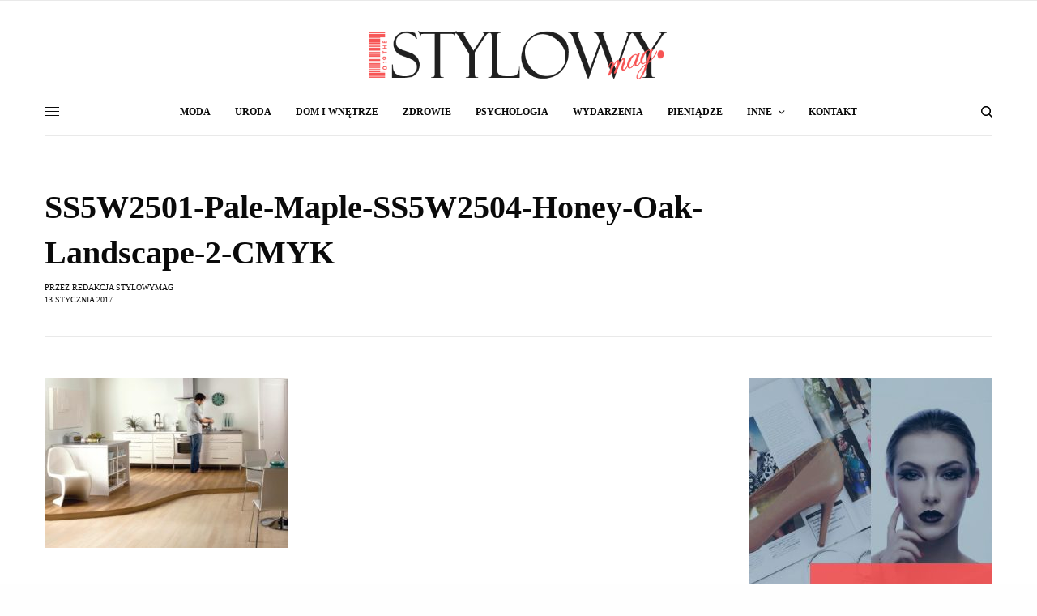

--- FILE ---
content_type: text/html; charset=UTF-8
request_url: https://stylowymag.pl/luksusowy-dom-piekna-podloga-2900/ss5w2501-pale-maple-ss5w2504-honey-oak-landscape-2-cmyk
body_size: 26079
content:
<!doctype html>
<html lang="pl-PL" prefix="og: https://ogp.me/ns#">
<head><meta charset="UTF-8" /><script>if(navigator.userAgent.match(/MSIE|Internet Explorer/i)||navigator.userAgent.match(/Trident\/7\..*?rv:11/i)){var href=document.location.href;if(!href.match(/[?&]nowprocket/)){if(href.indexOf("?")==-1){if(href.indexOf("#")==-1){document.location.href=href+"?nowprocket=1"}else{document.location.href=href.replace("#","?nowprocket=1#")}}else{if(href.indexOf("#")==-1){document.location.href=href+"&nowprocket=1"}else{document.location.href=href.replace("#","&nowprocket=1#")}}}}</script><script>(()=>{class RocketLazyLoadScripts{constructor(){this.v="2.0.4",this.userEvents=["keydown","keyup","mousedown","mouseup","mousemove","mouseover","mouseout","touchmove","touchstart","touchend","touchcancel","wheel","click","dblclick","input"],this.attributeEvents=["onblur","onclick","oncontextmenu","ondblclick","onfocus","onmousedown","onmouseenter","onmouseleave","onmousemove","onmouseout","onmouseover","onmouseup","onmousewheel","onscroll","onsubmit"]}async t(){this.i(),this.o(),/iP(ad|hone)/.test(navigator.userAgent)&&this.h(),this.u(),this.l(this),this.m(),this.k(this),this.p(this),this._(),await Promise.all([this.R(),this.L()]),this.lastBreath=Date.now(),this.S(this),this.P(),this.D(),this.O(),this.M(),await this.C(this.delayedScripts.normal),await this.C(this.delayedScripts.defer),await this.C(this.delayedScripts.async),await this.T(),await this.F(),await this.j(),await this.A(),window.dispatchEvent(new Event("rocket-allScriptsLoaded")),this.everythingLoaded=!0,this.lastTouchEnd&&await new Promise(t=>setTimeout(t,500-Date.now()+this.lastTouchEnd)),this.I(),this.H(),this.U(),this.W()}i(){this.CSPIssue=sessionStorage.getItem("rocketCSPIssue"),document.addEventListener("securitypolicyviolation",t=>{this.CSPIssue||"script-src-elem"!==t.violatedDirective||"data"!==t.blockedURI||(this.CSPIssue=!0,sessionStorage.setItem("rocketCSPIssue",!0))},{isRocket:!0})}o(){window.addEventListener("pageshow",t=>{this.persisted=t.persisted,this.realWindowLoadedFired=!0},{isRocket:!0}),window.addEventListener("pagehide",()=>{this.onFirstUserAction=null},{isRocket:!0})}h(){let t;function e(e){t=e}window.addEventListener("touchstart",e,{isRocket:!0}),window.addEventListener("touchend",function i(o){o.changedTouches[0]&&t.changedTouches[0]&&Math.abs(o.changedTouches[0].pageX-t.changedTouches[0].pageX)<10&&Math.abs(o.changedTouches[0].pageY-t.changedTouches[0].pageY)<10&&o.timeStamp-t.timeStamp<200&&(window.removeEventListener("touchstart",e,{isRocket:!0}),window.removeEventListener("touchend",i,{isRocket:!0}),"INPUT"===o.target.tagName&&"text"===o.target.type||(o.target.dispatchEvent(new TouchEvent("touchend",{target:o.target,bubbles:!0})),o.target.dispatchEvent(new MouseEvent("mouseover",{target:o.target,bubbles:!0})),o.target.dispatchEvent(new PointerEvent("click",{target:o.target,bubbles:!0,cancelable:!0,detail:1,clientX:o.changedTouches[0].clientX,clientY:o.changedTouches[0].clientY})),event.preventDefault()))},{isRocket:!0})}q(t){this.userActionTriggered||("mousemove"!==t.type||this.firstMousemoveIgnored?"keyup"===t.type||"mouseover"===t.type||"mouseout"===t.type||(this.userActionTriggered=!0,this.onFirstUserAction&&this.onFirstUserAction()):this.firstMousemoveIgnored=!0),"click"===t.type&&t.preventDefault(),t.stopPropagation(),t.stopImmediatePropagation(),"touchstart"===this.lastEvent&&"touchend"===t.type&&(this.lastTouchEnd=Date.now()),"click"===t.type&&(this.lastTouchEnd=0),this.lastEvent=t.type,t.composedPath&&t.composedPath()[0].getRootNode()instanceof ShadowRoot&&(t.rocketTarget=t.composedPath()[0]),this.savedUserEvents.push(t)}u(){this.savedUserEvents=[],this.userEventHandler=this.q.bind(this),this.userEvents.forEach(t=>window.addEventListener(t,this.userEventHandler,{passive:!1,isRocket:!0})),document.addEventListener("visibilitychange",this.userEventHandler,{isRocket:!0})}U(){this.userEvents.forEach(t=>window.removeEventListener(t,this.userEventHandler,{passive:!1,isRocket:!0})),document.removeEventListener("visibilitychange",this.userEventHandler,{isRocket:!0}),this.savedUserEvents.forEach(t=>{(t.rocketTarget||t.target).dispatchEvent(new window[t.constructor.name](t.type,t))})}m(){const t="return false",e=Array.from(this.attributeEvents,t=>"data-rocket-"+t),i="["+this.attributeEvents.join("],[")+"]",o="[data-rocket-"+this.attributeEvents.join("],[data-rocket-")+"]",s=(e,i,o)=>{o&&o!==t&&(e.setAttribute("data-rocket-"+i,o),e["rocket"+i]=new Function("event",o),e.setAttribute(i,t))};new MutationObserver(t=>{for(const n of t)"attributes"===n.type&&(n.attributeName.startsWith("data-rocket-")||this.everythingLoaded?n.attributeName.startsWith("data-rocket-")&&this.everythingLoaded&&this.N(n.target,n.attributeName.substring(12)):s(n.target,n.attributeName,n.target.getAttribute(n.attributeName))),"childList"===n.type&&n.addedNodes.forEach(t=>{if(t.nodeType===Node.ELEMENT_NODE)if(this.everythingLoaded)for(const i of[t,...t.querySelectorAll(o)])for(const t of i.getAttributeNames())e.includes(t)&&this.N(i,t.substring(12));else for(const e of[t,...t.querySelectorAll(i)])for(const t of e.getAttributeNames())this.attributeEvents.includes(t)&&s(e,t,e.getAttribute(t))})}).observe(document,{subtree:!0,childList:!0,attributeFilter:[...this.attributeEvents,...e]})}I(){this.attributeEvents.forEach(t=>{document.querySelectorAll("[data-rocket-"+t+"]").forEach(e=>{this.N(e,t)})})}N(t,e){const i=t.getAttribute("data-rocket-"+e);i&&(t.setAttribute(e,i),t.removeAttribute("data-rocket-"+e))}k(t){Object.defineProperty(HTMLElement.prototype,"onclick",{get(){return this.rocketonclick||null},set(e){this.rocketonclick=e,this.setAttribute(t.everythingLoaded?"onclick":"data-rocket-onclick","this.rocketonclick(event)")}})}S(t){function e(e,i){let o=e[i];e[i]=null,Object.defineProperty(e,i,{get:()=>o,set(s){t.everythingLoaded?o=s:e["rocket"+i]=o=s}})}e(document,"onreadystatechange"),e(window,"onload"),e(window,"onpageshow");try{Object.defineProperty(document,"readyState",{get:()=>t.rocketReadyState,set(e){t.rocketReadyState=e},configurable:!0}),document.readyState="loading"}catch(t){console.log("WPRocket DJE readyState conflict, bypassing")}}l(t){this.originalAddEventListener=EventTarget.prototype.addEventListener,this.originalRemoveEventListener=EventTarget.prototype.removeEventListener,this.savedEventListeners=[],EventTarget.prototype.addEventListener=function(e,i,o){o&&o.isRocket||!t.B(e,this)&&!t.userEvents.includes(e)||t.B(e,this)&&!t.userActionTriggered||e.startsWith("rocket-")||t.everythingLoaded?t.originalAddEventListener.call(this,e,i,o):(t.savedEventListeners.push({target:this,remove:!1,type:e,func:i,options:o}),"mouseenter"!==e&&"mouseleave"!==e||t.originalAddEventListener.call(this,e,t.savedUserEvents.push,o))},EventTarget.prototype.removeEventListener=function(e,i,o){o&&o.isRocket||!t.B(e,this)&&!t.userEvents.includes(e)||t.B(e,this)&&!t.userActionTriggered||e.startsWith("rocket-")||t.everythingLoaded?t.originalRemoveEventListener.call(this,e,i,o):t.savedEventListeners.push({target:this,remove:!0,type:e,func:i,options:o})}}J(t,e){this.savedEventListeners=this.savedEventListeners.filter(i=>{let o=i.type,s=i.target||window;return e!==o||t!==s||(this.B(o,s)&&(i.type="rocket-"+o),this.$(i),!1)})}H(){EventTarget.prototype.addEventListener=this.originalAddEventListener,EventTarget.prototype.removeEventListener=this.originalRemoveEventListener,this.savedEventListeners.forEach(t=>this.$(t))}$(t){t.remove?this.originalRemoveEventListener.call(t.target,t.type,t.func,t.options):this.originalAddEventListener.call(t.target,t.type,t.func,t.options)}p(t){let e;function i(e){return t.everythingLoaded?e:e.split(" ").map(t=>"load"===t||t.startsWith("load.")?"rocket-jquery-load":t).join(" ")}function o(o){function s(e){const s=o.fn[e];o.fn[e]=o.fn.init.prototype[e]=function(){return this[0]===window&&t.userActionTriggered&&("string"==typeof arguments[0]||arguments[0]instanceof String?arguments[0]=i(arguments[0]):"object"==typeof arguments[0]&&Object.keys(arguments[0]).forEach(t=>{const e=arguments[0][t];delete arguments[0][t],arguments[0][i(t)]=e})),s.apply(this,arguments),this}}if(o&&o.fn&&!t.allJQueries.includes(o)){const e={DOMContentLoaded:[],"rocket-DOMContentLoaded":[]};for(const t in e)document.addEventListener(t,()=>{e[t].forEach(t=>t())},{isRocket:!0});o.fn.ready=o.fn.init.prototype.ready=function(i){function s(){parseInt(o.fn.jquery)>2?setTimeout(()=>i.bind(document)(o)):i.bind(document)(o)}return"function"==typeof i&&(t.realDomReadyFired?!t.userActionTriggered||t.fauxDomReadyFired?s():e["rocket-DOMContentLoaded"].push(s):e.DOMContentLoaded.push(s)),o([])},s("on"),s("one"),s("off"),t.allJQueries.push(o)}e=o}t.allJQueries=[],o(window.jQuery),Object.defineProperty(window,"jQuery",{get:()=>e,set(t){o(t)}})}P(){const t=new Map;document.write=document.writeln=function(e){const i=document.currentScript,o=document.createRange(),s=i.parentElement;let n=t.get(i);void 0===n&&(n=i.nextSibling,t.set(i,n));const c=document.createDocumentFragment();o.setStart(c,0),c.appendChild(o.createContextualFragment(e)),s.insertBefore(c,n)}}async R(){return new Promise(t=>{this.userActionTriggered?t():this.onFirstUserAction=t})}async L(){return new Promise(t=>{document.addEventListener("DOMContentLoaded",()=>{this.realDomReadyFired=!0,t()},{isRocket:!0})})}async j(){return this.realWindowLoadedFired?Promise.resolve():new Promise(t=>{window.addEventListener("load",t,{isRocket:!0})})}M(){this.pendingScripts=[];this.scriptsMutationObserver=new MutationObserver(t=>{for(const e of t)e.addedNodes.forEach(t=>{"SCRIPT"!==t.tagName||t.noModule||t.isWPRocket||this.pendingScripts.push({script:t,promise:new Promise(e=>{const i=()=>{const i=this.pendingScripts.findIndex(e=>e.script===t);i>=0&&this.pendingScripts.splice(i,1),e()};t.addEventListener("load",i,{isRocket:!0}),t.addEventListener("error",i,{isRocket:!0}),setTimeout(i,1e3)})})})}),this.scriptsMutationObserver.observe(document,{childList:!0,subtree:!0})}async F(){await this.X(),this.pendingScripts.length?(await this.pendingScripts[0].promise,await this.F()):this.scriptsMutationObserver.disconnect()}D(){this.delayedScripts={normal:[],async:[],defer:[]},document.querySelectorAll("script[type$=rocketlazyloadscript]").forEach(t=>{t.hasAttribute("data-rocket-src")?t.hasAttribute("async")&&!1!==t.async?this.delayedScripts.async.push(t):t.hasAttribute("defer")&&!1!==t.defer||"module"===t.getAttribute("data-rocket-type")?this.delayedScripts.defer.push(t):this.delayedScripts.normal.push(t):this.delayedScripts.normal.push(t)})}async _(){await this.L();let t=[];document.querySelectorAll("script[type$=rocketlazyloadscript][data-rocket-src]").forEach(e=>{let i=e.getAttribute("data-rocket-src");if(i&&!i.startsWith("data:")){i.startsWith("//")&&(i=location.protocol+i);try{const o=new URL(i).origin;o!==location.origin&&t.push({src:o,crossOrigin:e.crossOrigin||"module"===e.getAttribute("data-rocket-type")})}catch(t){}}}),t=[...new Map(t.map(t=>[JSON.stringify(t),t])).values()],this.Y(t,"preconnect")}async G(t){if(await this.K(),!0!==t.noModule||!("noModule"in HTMLScriptElement.prototype))return new Promise(e=>{let i;function o(){(i||t).setAttribute("data-rocket-status","executed"),e()}try{if(navigator.userAgent.includes("Firefox/")||""===navigator.vendor||this.CSPIssue)i=document.createElement("script"),[...t.attributes].forEach(t=>{let e=t.nodeName;"type"!==e&&("data-rocket-type"===e&&(e="type"),"data-rocket-src"===e&&(e="src"),i.setAttribute(e,t.nodeValue))}),t.text&&(i.text=t.text),t.nonce&&(i.nonce=t.nonce),i.hasAttribute("src")?(i.addEventListener("load",o,{isRocket:!0}),i.addEventListener("error",()=>{i.setAttribute("data-rocket-status","failed-network"),e()},{isRocket:!0}),setTimeout(()=>{i.isConnected||e()},1)):(i.text=t.text,o()),i.isWPRocket=!0,t.parentNode.replaceChild(i,t);else{const i=t.getAttribute("data-rocket-type"),s=t.getAttribute("data-rocket-src");i?(t.type=i,t.removeAttribute("data-rocket-type")):t.removeAttribute("type"),t.addEventListener("load",o,{isRocket:!0}),t.addEventListener("error",i=>{this.CSPIssue&&i.target.src.startsWith("data:")?(console.log("WPRocket: CSP fallback activated"),t.removeAttribute("src"),this.G(t).then(e)):(t.setAttribute("data-rocket-status","failed-network"),e())},{isRocket:!0}),s?(t.fetchPriority="high",t.removeAttribute("data-rocket-src"),t.src=s):t.src="data:text/javascript;base64,"+window.btoa(unescape(encodeURIComponent(t.text)))}}catch(i){t.setAttribute("data-rocket-status","failed-transform"),e()}});t.setAttribute("data-rocket-status","skipped")}async C(t){const e=t.shift();return e?(e.isConnected&&await this.G(e),this.C(t)):Promise.resolve()}O(){this.Y([...this.delayedScripts.normal,...this.delayedScripts.defer,...this.delayedScripts.async],"preload")}Y(t,e){this.trash=this.trash||[];let i=!0;var o=document.createDocumentFragment();t.forEach(t=>{const s=t.getAttribute&&t.getAttribute("data-rocket-src")||t.src;if(s&&!s.startsWith("data:")){const n=document.createElement("link");n.href=s,n.rel=e,"preconnect"!==e&&(n.as="script",n.fetchPriority=i?"high":"low"),t.getAttribute&&"module"===t.getAttribute("data-rocket-type")&&(n.crossOrigin=!0),t.crossOrigin&&(n.crossOrigin=t.crossOrigin),t.integrity&&(n.integrity=t.integrity),t.nonce&&(n.nonce=t.nonce),o.appendChild(n),this.trash.push(n),i=!1}}),document.head.appendChild(o)}W(){this.trash.forEach(t=>t.remove())}async T(){try{document.readyState="interactive"}catch(t){}this.fauxDomReadyFired=!0;try{await this.K(),this.J(document,"readystatechange"),document.dispatchEvent(new Event("rocket-readystatechange")),await this.K(),document.rocketonreadystatechange&&document.rocketonreadystatechange(),await this.K(),this.J(document,"DOMContentLoaded"),document.dispatchEvent(new Event("rocket-DOMContentLoaded")),await this.K(),this.J(window,"DOMContentLoaded"),window.dispatchEvent(new Event("rocket-DOMContentLoaded"))}catch(t){console.error(t)}}async A(){try{document.readyState="complete"}catch(t){}try{await this.K(),this.J(document,"readystatechange"),document.dispatchEvent(new Event("rocket-readystatechange")),await this.K(),document.rocketonreadystatechange&&document.rocketonreadystatechange(),await this.K(),this.J(window,"load"),window.dispatchEvent(new Event("rocket-load")),await this.K(),window.rocketonload&&window.rocketonload(),await this.K(),this.allJQueries.forEach(t=>t(window).trigger("rocket-jquery-load")),await this.K(),this.J(window,"pageshow");const t=new Event("rocket-pageshow");t.persisted=this.persisted,window.dispatchEvent(t),await this.K(),window.rocketonpageshow&&window.rocketonpageshow({persisted:this.persisted})}catch(t){console.error(t)}}async K(){Date.now()-this.lastBreath>45&&(await this.X(),this.lastBreath=Date.now())}async X(){return document.hidden?new Promise(t=>setTimeout(t)):new Promise(t=>requestAnimationFrame(t))}B(t,e){return e===document&&"readystatechange"===t||(e===document&&"DOMContentLoaded"===t||(e===window&&"DOMContentLoaded"===t||(e===window&&"load"===t||e===window&&"pageshow"===t)))}static run(){(new RocketLazyLoadScripts).t()}}RocketLazyLoadScripts.run()})();</script>
	
	<meta name="viewport" content="width=device-width, initial-scale=1, maximum-scale=1, viewport-fit=cover">
	<link rel="profile" href="https://gmpg.org/xfn/11">
	<link rel="pingback" href="https://stylowymag.pl/xmlrpc.php">
	<!-- This site is running CAOS for WordPress -->

<!-- Optymalizacja wyszukiwarek według Rank Math PRO - https://rankmath.com/ -->
<title>SS5W2501-Pale-Maple-SS5W2504-Honey-Oak-Landscape-2-CMYK - StylowyMag</title>
<meta name="robots" content="follow, index, max-snippet:-1, max-video-preview:-1, max-image-preview:large"/>
<link rel="canonical" href="https://stylowymag.pl/luksusowy-dom-piekna-podloga-2900/ss5w2501-pale-maple-ss5w2504-honey-oak-landscape-2-cmyk" />
<meta property="og:locale" content="pl_PL" />
<meta property="og:type" content="article" />
<meta property="og:title" content="SS5W2501-Pale-Maple-SS5W2504-Honey-Oak-Landscape-2-CMYK - StylowyMag" />
<meta property="og:url" content="https://stylowymag.pl/luksusowy-dom-piekna-podloga-2900/ss5w2501-pale-maple-ss5w2504-honey-oak-landscape-2-cmyk" />
<meta property="og:site_name" content="StylowyMag" />
<meta property="og:updated_time" content="2017-01-13T15:20:59+01:00" />
<meta property="og:image" content="https://stylowymag.pl/wp-content/uploads/2017/01/SS5W2501-Pale-Maple-SS5W2504-Honey-Oak-Landscape-2-CMYK.jpg" />
<meta property="og:image:secure_url" content="https://stylowymag.pl/wp-content/uploads/2017/01/SS5W2501-Pale-Maple-SS5W2504-Honey-Oak-Landscape-2-CMYK.jpg" />
<meta property="og:image:width" content="1020" />
<meta property="og:image:height" content="714" />
<meta property="og:image:alt" content="luksusowy dom" />
<meta property="og:image:type" content="image/jpeg" />
<meta name="twitter:card" content="summary_large_image" />
<meta name="twitter:title" content="SS5W2501-Pale-Maple-SS5W2504-Honey-Oak-Landscape-2-CMYK - StylowyMag" />
<meta name="twitter:image" content="https://stylowymag.pl/wp-content/uploads/2017/01/SS5W2501-Pale-Maple-SS5W2504-Honey-Oak-Landscape-2-CMYK.jpg" />
<!-- /Wtyczka Rank Math WordPress SEO -->

<link rel='dns-prefetch' href='//cdn.plyr.io' />
<link rel='dns-prefetch' href='//use.typekit.net' />
<link rel='preconnect' href='//www.google-analytics.com' />

<link rel="alternate" type="application/rss+xml" title="StylowyMag &raquo; Kanał z wpisami" href="https://stylowymag.pl/feed" />
<link rel="alternate" type="application/rss+xml" title="StylowyMag &raquo; Kanał z komentarzami" href="https://stylowymag.pl/comments/feed" />
<link rel="alternate" type="application/rss+xml" title="StylowyMag &raquo; SS5W2501-Pale-Maple-SS5W2504-Honey-Oak-Landscape-2-CMYK Kanał z komentarzami" href="https://stylowymag.pl/luksusowy-dom-piekna-podloga-2900/ss5w2501-pale-maple-ss5w2504-honey-oak-landscape-2-cmyk/feed" />
<link rel="alternate" title="oEmbed (JSON)" type="application/json+oembed" href="https://stylowymag.pl/wp-json/oembed/1.0/embed?url=https%3A%2F%2Fstylowymag.pl%2Fluksusowy-dom-piekna-podloga-2900%2Fss5w2501-pale-maple-ss5w2504-honey-oak-landscape-2-cmyk" />
<link rel="alternate" title="oEmbed (XML)" type="text/xml+oembed" href="https://stylowymag.pl/wp-json/oembed/1.0/embed?url=https%3A%2F%2Fstylowymag.pl%2Fluksusowy-dom-piekna-podloga-2900%2Fss5w2501-pale-maple-ss5w2504-honey-oak-landscape-2-cmyk&#038;format=xml" />
		
	<style id='wp-img-auto-sizes-contain-inline-css' type='text/css'>
img:is([sizes=auto i],[sizes^="auto," i]){contain-intrinsic-size:3000px 1500px}
/*# sourceURL=wp-img-auto-sizes-contain-inline-css */
</style>
<style id='wp-emoji-styles-inline-css' type='text/css'>

	img.wp-smiley, img.emoji {
		display: inline !important;
		border: none !important;
		box-shadow: none !important;
		height: 1em !important;
		width: 1em !important;
		margin: 0 0.07em !important;
		vertical-align: -0.1em !important;
		background: none !important;
		padding: 0 !important;
	}
/*# sourceURL=wp-emoji-styles-inline-css */
</style>
<style id='wp-block-library-inline-css' type='text/css'>
:root{--wp-block-synced-color:#7a00df;--wp-block-synced-color--rgb:122,0,223;--wp-bound-block-color:var(--wp-block-synced-color);--wp-editor-canvas-background:#ddd;--wp-admin-theme-color:#007cba;--wp-admin-theme-color--rgb:0,124,186;--wp-admin-theme-color-darker-10:#006ba1;--wp-admin-theme-color-darker-10--rgb:0,107,160.5;--wp-admin-theme-color-darker-20:#005a87;--wp-admin-theme-color-darker-20--rgb:0,90,135;--wp-admin-border-width-focus:2px}@media (min-resolution:192dpi){:root{--wp-admin-border-width-focus:1.5px}}.wp-element-button{cursor:pointer}:root .has-very-light-gray-background-color{background-color:#eee}:root .has-very-dark-gray-background-color{background-color:#313131}:root .has-very-light-gray-color{color:#eee}:root .has-very-dark-gray-color{color:#313131}:root .has-vivid-green-cyan-to-vivid-cyan-blue-gradient-background{background:linear-gradient(135deg,#00d084,#0693e3)}:root .has-purple-crush-gradient-background{background:linear-gradient(135deg,#34e2e4,#4721fb 50%,#ab1dfe)}:root .has-hazy-dawn-gradient-background{background:linear-gradient(135deg,#faaca8,#dad0ec)}:root .has-subdued-olive-gradient-background{background:linear-gradient(135deg,#fafae1,#67a671)}:root .has-atomic-cream-gradient-background{background:linear-gradient(135deg,#fdd79a,#004a59)}:root .has-nightshade-gradient-background{background:linear-gradient(135deg,#330968,#31cdcf)}:root .has-midnight-gradient-background{background:linear-gradient(135deg,#020381,#2874fc)}:root{--wp--preset--font-size--normal:16px;--wp--preset--font-size--huge:42px}.has-regular-font-size{font-size:1em}.has-larger-font-size{font-size:2.625em}.has-normal-font-size{font-size:var(--wp--preset--font-size--normal)}.has-huge-font-size{font-size:var(--wp--preset--font-size--huge)}.has-text-align-center{text-align:center}.has-text-align-left{text-align:left}.has-text-align-right{text-align:right}.has-fit-text{white-space:nowrap!important}#end-resizable-editor-section{display:none}.aligncenter{clear:both}.items-justified-left{justify-content:flex-start}.items-justified-center{justify-content:center}.items-justified-right{justify-content:flex-end}.items-justified-space-between{justify-content:space-between}.screen-reader-text{border:0;clip-path:inset(50%);height:1px;margin:-1px;overflow:hidden;padding:0;position:absolute;width:1px;word-wrap:normal!important}.screen-reader-text:focus{background-color:#ddd;clip-path:none;color:#444;display:block;font-size:1em;height:auto;left:5px;line-height:normal;padding:15px 23px 14px;text-decoration:none;top:5px;width:auto;z-index:100000}html :where(.has-border-color){border-style:solid}html :where([style*=border-top-color]){border-top-style:solid}html :where([style*=border-right-color]){border-right-style:solid}html :where([style*=border-bottom-color]){border-bottom-style:solid}html :where([style*=border-left-color]){border-left-style:solid}html :where([style*=border-width]){border-style:solid}html :where([style*=border-top-width]){border-top-style:solid}html :where([style*=border-right-width]){border-right-style:solid}html :where([style*=border-bottom-width]){border-bottom-style:solid}html :where([style*=border-left-width]){border-left-style:solid}html :where(img[class*=wp-image-]){height:auto;max-width:100%}:where(figure){margin:0 0 1em}html :where(.is-position-sticky){--wp-admin--admin-bar--position-offset:var(--wp-admin--admin-bar--height,0px)}@media screen and (max-width:600px){html :where(.is-position-sticky){--wp-admin--admin-bar--position-offset:0px}}

/*# sourceURL=wp-block-library-inline-css */
</style><style id='global-styles-inline-css' type='text/css'>
:root{--wp--preset--aspect-ratio--square: 1;--wp--preset--aspect-ratio--4-3: 4/3;--wp--preset--aspect-ratio--3-4: 3/4;--wp--preset--aspect-ratio--3-2: 3/2;--wp--preset--aspect-ratio--2-3: 2/3;--wp--preset--aspect-ratio--16-9: 16/9;--wp--preset--aspect-ratio--9-16: 9/16;--wp--preset--color--black: #000000;--wp--preset--color--cyan-bluish-gray: #abb8c3;--wp--preset--color--white: #ffffff;--wp--preset--color--pale-pink: #f78da7;--wp--preset--color--vivid-red: #cf2e2e;--wp--preset--color--luminous-vivid-orange: #ff6900;--wp--preset--color--luminous-vivid-amber: #fcb900;--wp--preset--color--light-green-cyan: #7bdcb5;--wp--preset--color--vivid-green-cyan: #00d084;--wp--preset--color--pale-cyan-blue: #8ed1fc;--wp--preset--color--vivid-cyan-blue: #0693e3;--wp--preset--color--vivid-purple: #9b51e0;--wp--preset--color--thb-accent: #f75454;--wp--preset--gradient--vivid-cyan-blue-to-vivid-purple: linear-gradient(135deg,rgb(6,147,227) 0%,rgb(155,81,224) 100%);--wp--preset--gradient--light-green-cyan-to-vivid-green-cyan: linear-gradient(135deg,rgb(122,220,180) 0%,rgb(0,208,130) 100%);--wp--preset--gradient--luminous-vivid-amber-to-luminous-vivid-orange: linear-gradient(135deg,rgb(252,185,0) 0%,rgb(255,105,0) 100%);--wp--preset--gradient--luminous-vivid-orange-to-vivid-red: linear-gradient(135deg,rgb(255,105,0) 0%,rgb(207,46,46) 100%);--wp--preset--gradient--very-light-gray-to-cyan-bluish-gray: linear-gradient(135deg,rgb(238,238,238) 0%,rgb(169,184,195) 100%);--wp--preset--gradient--cool-to-warm-spectrum: linear-gradient(135deg,rgb(74,234,220) 0%,rgb(151,120,209) 20%,rgb(207,42,186) 40%,rgb(238,44,130) 60%,rgb(251,105,98) 80%,rgb(254,248,76) 100%);--wp--preset--gradient--blush-light-purple: linear-gradient(135deg,rgb(255,206,236) 0%,rgb(152,150,240) 100%);--wp--preset--gradient--blush-bordeaux: linear-gradient(135deg,rgb(254,205,165) 0%,rgb(254,45,45) 50%,rgb(107,0,62) 100%);--wp--preset--gradient--luminous-dusk: linear-gradient(135deg,rgb(255,203,112) 0%,rgb(199,81,192) 50%,rgb(65,88,208) 100%);--wp--preset--gradient--pale-ocean: linear-gradient(135deg,rgb(255,245,203) 0%,rgb(182,227,212) 50%,rgb(51,167,181) 100%);--wp--preset--gradient--electric-grass: linear-gradient(135deg,rgb(202,248,128) 0%,rgb(113,206,126) 100%);--wp--preset--gradient--midnight: linear-gradient(135deg,rgb(2,3,129) 0%,rgb(40,116,252) 100%);--wp--preset--font-size--small: 13px;--wp--preset--font-size--medium: 20px;--wp--preset--font-size--large: 36px;--wp--preset--font-size--x-large: 42px;--wp--preset--spacing--20: 0.44rem;--wp--preset--spacing--30: 0.67rem;--wp--preset--spacing--40: 1rem;--wp--preset--spacing--50: 1.5rem;--wp--preset--spacing--60: 2.25rem;--wp--preset--spacing--70: 3.38rem;--wp--preset--spacing--80: 5.06rem;--wp--preset--shadow--natural: 6px 6px 9px rgba(0, 0, 0, 0.2);--wp--preset--shadow--deep: 12px 12px 50px rgba(0, 0, 0, 0.4);--wp--preset--shadow--sharp: 6px 6px 0px rgba(0, 0, 0, 0.2);--wp--preset--shadow--outlined: 6px 6px 0px -3px rgb(255, 255, 255), 6px 6px rgb(0, 0, 0);--wp--preset--shadow--crisp: 6px 6px 0px rgb(0, 0, 0);}:where(.is-layout-flex){gap: 0.5em;}:where(.is-layout-grid){gap: 0.5em;}body .is-layout-flex{display: flex;}.is-layout-flex{flex-wrap: wrap;align-items: center;}.is-layout-flex > :is(*, div){margin: 0;}body .is-layout-grid{display: grid;}.is-layout-grid > :is(*, div){margin: 0;}:where(.wp-block-columns.is-layout-flex){gap: 2em;}:where(.wp-block-columns.is-layout-grid){gap: 2em;}:where(.wp-block-post-template.is-layout-flex){gap: 1.25em;}:where(.wp-block-post-template.is-layout-grid){gap: 1.25em;}.has-black-color{color: var(--wp--preset--color--black) !important;}.has-cyan-bluish-gray-color{color: var(--wp--preset--color--cyan-bluish-gray) !important;}.has-white-color{color: var(--wp--preset--color--white) !important;}.has-pale-pink-color{color: var(--wp--preset--color--pale-pink) !important;}.has-vivid-red-color{color: var(--wp--preset--color--vivid-red) !important;}.has-luminous-vivid-orange-color{color: var(--wp--preset--color--luminous-vivid-orange) !important;}.has-luminous-vivid-amber-color{color: var(--wp--preset--color--luminous-vivid-amber) !important;}.has-light-green-cyan-color{color: var(--wp--preset--color--light-green-cyan) !important;}.has-vivid-green-cyan-color{color: var(--wp--preset--color--vivid-green-cyan) !important;}.has-pale-cyan-blue-color{color: var(--wp--preset--color--pale-cyan-blue) !important;}.has-vivid-cyan-blue-color{color: var(--wp--preset--color--vivid-cyan-blue) !important;}.has-vivid-purple-color{color: var(--wp--preset--color--vivid-purple) !important;}.has-black-background-color{background-color: var(--wp--preset--color--black) !important;}.has-cyan-bluish-gray-background-color{background-color: var(--wp--preset--color--cyan-bluish-gray) !important;}.has-white-background-color{background-color: var(--wp--preset--color--white) !important;}.has-pale-pink-background-color{background-color: var(--wp--preset--color--pale-pink) !important;}.has-vivid-red-background-color{background-color: var(--wp--preset--color--vivid-red) !important;}.has-luminous-vivid-orange-background-color{background-color: var(--wp--preset--color--luminous-vivid-orange) !important;}.has-luminous-vivid-amber-background-color{background-color: var(--wp--preset--color--luminous-vivid-amber) !important;}.has-light-green-cyan-background-color{background-color: var(--wp--preset--color--light-green-cyan) !important;}.has-vivid-green-cyan-background-color{background-color: var(--wp--preset--color--vivid-green-cyan) !important;}.has-pale-cyan-blue-background-color{background-color: var(--wp--preset--color--pale-cyan-blue) !important;}.has-vivid-cyan-blue-background-color{background-color: var(--wp--preset--color--vivid-cyan-blue) !important;}.has-vivid-purple-background-color{background-color: var(--wp--preset--color--vivid-purple) !important;}.has-black-border-color{border-color: var(--wp--preset--color--black) !important;}.has-cyan-bluish-gray-border-color{border-color: var(--wp--preset--color--cyan-bluish-gray) !important;}.has-white-border-color{border-color: var(--wp--preset--color--white) !important;}.has-pale-pink-border-color{border-color: var(--wp--preset--color--pale-pink) !important;}.has-vivid-red-border-color{border-color: var(--wp--preset--color--vivid-red) !important;}.has-luminous-vivid-orange-border-color{border-color: var(--wp--preset--color--luminous-vivid-orange) !important;}.has-luminous-vivid-amber-border-color{border-color: var(--wp--preset--color--luminous-vivid-amber) !important;}.has-light-green-cyan-border-color{border-color: var(--wp--preset--color--light-green-cyan) !important;}.has-vivid-green-cyan-border-color{border-color: var(--wp--preset--color--vivid-green-cyan) !important;}.has-pale-cyan-blue-border-color{border-color: var(--wp--preset--color--pale-cyan-blue) !important;}.has-vivid-cyan-blue-border-color{border-color: var(--wp--preset--color--vivid-cyan-blue) !important;}.has-vivid-purple-border-color{border-color: var(--wp--preset--color--vivid-purple) !important;}.has-vivid-cyan-blue-to-vivid-purple-gradient-background{background: var(--wp--preset--gradient--vivid-cyan-blue-to-vivid-purple) !important;}.has-light-green-cyan-to-vivid-green-cyan-gradient-background{background: var(--wp--preset--gradient--light-green-cyan-to-vivid-green-cyan) !important;}.has-luminous-vivid-amber-to-luminous-vivid-orange-gradient-background{background: var(--wp--preset--gradient--luminous-vivid-amber-to-luminous-vivid-orange) !important;}.has-luminous-vivid-orange-to-vivid-red-gradient-background{background: var(--wp--preset--gradient--luminous-vivid-orange-to-vivid-red) !important;}.has-very-light-gray-to-cyan-bluish-gray-gradient-background{background: var(--wp--preset--gradient--very-light-gray-to-cyan-bluish-gray) !important;}.has-cool-to-warm-spectrum-gradient-background{background: var(--wp--preset--gradient--cool-to-warm-spectrum) !important;}.has-blush-light-purple-gradient-background{background: var(--wp--preset--gradient--blush-light-purple) !important;}.has-blush-bordeaux-gradient-background{background: var(--wp--preset--gradient--blush-bordeaux) !important;}.has-luminous-dusk-gradient-background{background: var(--wp--preset--gradient--luminous-dusk) !important;}.has-pale-ocean-gradient-background{background: var(--wp--preset--gradient--pale-ocean) !important;}.has-electric-grass-gradient-background{background: var(--wp--preset--gradient--electric-grass) !important;}.has-midnight-gradient-background{background: var(--wp--preset--gradient--midnight) !important;}.has-small-font-size{font-size: var(--wp--preset--font-size--small) !important;}.has-medium-font-size{font-size: var(--wp--preset--font-size--medium) !important;}.has-large-font-size{font-size: var(--wp--preset--font-size--large) !important;}.has-x-large-font-size{font-size: var(--wp--preset--font-size--x-large) !important;}
/*# sourceURL=global-styles-inline-css */
</style>

<style id='classic-theme-styles-inline-css' type='text/css'>
/*! This file is auto-generated */
.wp-block-button__link{color:#fff;background-color:#32373c;border-radius:9999px;box-shadow:none;text-decoration:none;padding:calc(.667em + 2px) calc(1.333em + 2px);font-size:1.125em}.wp-block-file__button{background:#32373c;color:#fff;text-decoration:none}
/*# sourceURL=/wp-includes/css/classic-themes.min.css */
</style>
<link rel='stylesheet' id='awsm-ead-public-css' href='https://stylowymag.pl/wp-content/plugins/embed-any-document/css/embed-public.min.css?ver=2.7.12' type='text/css' media='all' />
<link rel='stylesheet' id='toc-screen-css' href='https://stylowymag.pl/wp-content/plugins/table-of-contents-plus/screen.min.css?ver=2411.1' type='text/css' media='all' />
<link data-minify="1" rel='stylesheet' id='trp-language-switcher-style-css' href='https://stylowymag.pl/wp-content/cache/min/1/wp-content/plugins/translatepress-multilingual/assets/css/trp-language-switcher.css?ver=1768982406' type='text/css' media='all' />
<link rel='stylesheet' id='parent-style-css' href='https://stylowymag.pl/wp-content/themes/theissue/style.css?ver=6.9' type='text/css' media='all' />
<link data-minify="1" rel='stylesheet' id='child-style-css' href='https://stylowymag.pl/wp-content/cache/min/1/wp-content/themes/The-Issue-Child/style.css?ver=1768982406' type='text/css' media='all' />
<link data-minify="1" rel='stylesheet' id='thb-app-css' href='https://stylowymag.pl/wp-content/cache/min/1/wp-content/themes/theissue/assets/css/app.css?ver=1768982406' type='text/css' media='all' />
<link data-minify="1" rel='stylesheet' id='thb-post-detail-css' href='https://stylowymag.pl/wp-content/cache/min/1/wp-content/themes/theissue/assets/css/app-post-detail.css?ver=1768982490' type='text/css' media='all' />
<style id='thb-post-detail-inline-css' type='text/css'>
body,h1, .h1, h2, .h2, h3, .h3, h4, .h4, h5, .h5, h6, .h6,.thb-lightbox-button .thb-lightbox-text,.post .post-category,.post.thumbnail-seealso .thb-seealso-text,.thb-entry-footer,.smart-list .smart-list-title .smart-list-count,.smart-list .thb-smart-list-content .smart-list-count,.thb-carousel.bottom-arrows .slick-bottom-arrows,.thb-hotspot-container,.thb-pin-it-container .thb-pin-it,label,input[type="text"],input[type="password"],input[type="date"],input[type="datetime"],input[type="email"],input[type="number"],input[type="search"],input[type="tel"],input[type="time"],input[type="url"],textarea,.testimonial-author,.thb-article-sponsors,input[type="submit"],submit,.button,.btn,.btn-block,.btn-text,.post .post-gallery .thb-post-icon,.post .thb-post-bottom,.woocommerce-MyAccount-navigation,.featured_image_credit,.widget .thb-widget-title,.thb-readmore .thb-readmore-title,.widget.thb_widget_instagram .thb-instagram-header,.widget.thb_widget_instagram .thb-instagram-footer,.thb-instagram-row figure .instagram-link,.widget.thb_widget_top_reviews .post .widget-review-title-holder .thb-widget-score,.thb-instagram-row figure,.widget.thb_widget_top_categories .thb-widget-category-link .thb-widget-category-name,.widget.thb_widget_twitter .thb-twitter-user,.widget.thb_widget_twitter .thb-tweet .thb-tweet-time,.widget.thb_widget_twitter .thb-tweet .thb-tweet-actions,.thb-social-links-container,.login-page-form,.woocommerce .woocommerce-form-login .lost_password,.woocommerce-message, .woocommerce-error, .woocommerce-notice, .woocommerce-info,.woocommerce-success,.select2,.woocommerce-MyAccount-content legend,.shop_table,.thb-lightbox-button .thb-lightbox-thumbs,.post.thumbnail-style6 .post-gallery .now-playing,.widget.thb_widget_top_reviews .post .widget-review-title-holder .thb-widget-score strong,.post.thumbnail-style8 .thumb_large_count,.post.thumbnail-style4 .thumb_count,.post .thb-read-more {font-family:Verdana, 'BlinkMacSystemFont', -apple-system, 'Roboto', 'Lucida Sans';}.post-title h1,.post-title h2,.post-title h3,.post-title h4,.post-title h5,.post-title h6 {font-family:Verdana, 'BlinkMacSystemFont', -apple-system, 'Roboto', 'Lucida Sans';}.post-content,.post-excerpt,.thb-article-subscribe p,.thb-article-author p,.commentlist .comment p, .commentlist .review p,.thb-executive-summary,.thb-newsletter-form p,.search-title p,.thb-product-detail .product-information .woocommerce-product-details__short-description,.widget:not(.woocommerce) p,.thb-author-info .thb-author-page-description p,.wpb_text_column,.no-vc,.woocommerce-tabs .wc-tab,.woocommerce-tabs .wc-tab p:not(.stars),.thb-pricing-table .pricing-container .pricing-description,.content404 p,.subfooter p {font-family:Verdana, 'BlinkMacSystemFont', -apple-system, 'Roboto', 'Lucida Sans';}.thb-full-menu {}.thb-mobile-menu,.thb-secondary-menu {}.thb-dropcap-on .post-detail .post-content>p:first-of-type:first-letter,.thb-dropcap-on .post-detail .post-content>.row:first-of-type .columns:first-of-type .wpb_text_column:first-of-type .wpb_wrapper>p:first-of-type:first-letter {}.widget.style1 .thb-widget-title,.widget.style2 .thb-widget-title,.widget.style3 .thb-widget-title {}em {}label {}input[type="submit"],submit,.button,.btn,.btn-block,.btn-text {}.article-container .post-content,.article-container .post-content p:not(.wp-block-cover-text) {font-size:14px;line-height:1.9em !important;}.post .post-category {}.post-detail .thb-executive-summary li {}.post .post-excerpt {}.thb-full-menu>li>a:not(.logolink) {}.thb-full-menu li .sub-menu li a {}.thb-mobile-menu>li>a {}.thb-mobile-menu .sub-menu a {}.thb-secondary-menu a {}#mobile-menu .menu-footer {}#mobile-menu .thb-social-links-container .thb-social-link-wrap .thb-social-link .thb-social-icon-container {}.widget .thb-widget-title,.widget.style2 .thb-widget-title,.widget.style3 .thb-widget-title{}.footer .widget .thb-widget-title,.footer .widget.style2 .thb-widget-title,.footer .widget.style3 .thb-widget-title {}.footer .widget,.footer .widget p {}.subfooter .thb-full-menu>li>a:not(.logolink) {}.subfooter p {}.subfooter .thb-social-links-container.thb-social-horizontal .thb-social-link-wrap .thb-social-icon-container,.subfooter.style6 .thb-social-links-container.thb-social-horizontal .thb-social-link-wrap .thb-social-icon-container {}#scroll_to_top {}.search-title p {}@media screen and (min-width:1024px) {h1,.h1 {}}h1,.h1 {}@media screen and (min-width:1024px) {h2 {}}h2 {}@media screen and (min-width:1024px) {h3 {}}h3 {}@media screen and (min-width:1024px) {h4 {}}h4 {}@media screen and (min-width:1024px) {h5 {}}h5 {}h6 {}.logo-holder .logolink .logoimg {max-height:60;}.logo-holder .logolink .logoimg[src$=".svg"] {max-height:100%;height:60;}@media screen and (max-width:1023px) {.header.header-mobile .logo-holder .logolink .logoimg {max-height:px;}.header.header-mobile .logo-holder .logolink .logoimg[src$=".svg"] {max-height:100%;height:px;}}.header.fixed:not(.header-mobile) .logo-holder .logolink .logoimg {max-height:30px;}.header.fixed:not(.header-mobile) .logo-holder .logolink .logoimg {max-height:100%;height:30px;}#mobile-menu .logolink .logoimg {max-height:40px;}#mobile-menu .logolink .logoimg {max-height:100%;height:40px;}.header:not(.fixed):not(.header-mobile):not(.style1) {padding-top:25px;}.header.style1 .header-logo-row {padding-top:25px;}.header:not(.header-mobile):not(.fixed) .logo-holder {padding-top:10px;padding-bottom:10px;}a:hover,h1 small, h2 small, h3 small, h4 small, h5 small, h6 small,h1 small a, h2 small a, h3 small a, h4 small a, h5 small a, h6 small a,.secondary-area .thb-follow-holder .sub-menu .subscribe_part .thb-newsletter-form h4,.secondary-area .thb-follow-holder .sub-menu .subscribe_part .thb-newsletter-form .newsletter-form .btn:hover,.thb-full-menu.thb-standard > li.current-menu-item:not(.has-hash) > a,.thb-full-menu > li > a:not(.logolink)[data-filter].active,.thb-dropdown-color-dark .thb-full-menu .sub-menu li a:hover,#mobile-menu.dark .thb-mobile-menu > li > a:hover,#mobile-menu.dark .sub-menu a:hover,#mobile-menu.dark .thb-secondary-menu a:hover,.thb-secondary-menu a:hover,.post .thb-read-more:hover,.post:not(.white-post-content) .thb-post-bottom.sponsored-bottom ul li,.post:not(.white-post-content) .thb-post-bottom .post-share:hover,.thb-dropcap-on .post-detail .post-content>p:first-of-type:first-letter,.thb-dropcap-on .post-detail .post-content>.row:first-of-type .columns:first-of-type .wpb_text_column:first-of-type .wpb_wrapper>p:first-of-type:first-letter,.post-detail .thb-executive-summary li:before,.thb-readmore p a,input[type="submit"].white:hover,.button.white:hover,.btn.white:hover,input[type="submit"].style2.accent,.button.style2.accent,.btn.style2.accent,.search-title h1 strong,.thb-author-page-meta a:hover,.widget.thb_widget_top_reviews .post .widget-review-title-holder .thb-widget-score strong,.thb-autotype .thb-autotype-entry,.thb_location_container.row .thb_location h5,.thb-page-menu li:hover a, .thb-page-menu li.current_page_item a,.thb-tabs.style3 .vc_tta-panel-heading h4 a:hover,.thb-tabs.style3 .vc_tta-panel-heading h4 a.active,.thb-tabs.style4 .vc_tta-panel-heading h4 a:hover,.thb-tabs.style4 .vc_tta-panel-heading h4 a.active,.thb-iconbox.top.type5 .iconbox-content .thb-read-more,.thb-testimonials.style7 .testimonial-author cite,.thb-testimonials.style7 .testimonial-author span,.thb-article-reactions .row .columns .thb-reaction.active .thb-reaction-count,.thb-article-sponsors .sponsored-by,.thb-cookie-bar .thb-cookie-text a,.thb-pricing-table.style2 .pricing-container .thb_pricing_head .thb-price,.thb-hotspot-container .product-hotspots .product-title .hotspots-buynow,.plyr--full-ui input[type=range],.woocommerce-checkout-payment .wc_payment_methods .wc_payment_method.payment_method_paypal .about_paypal,.has-thb-accent-color,.wp-block-button .wp-block-button__link.has-thb-accent-color {color:#f75454;}.columns.thb-light-column .thb-newsletter-form .btn:hover,.secondary-area .thb-trending-holder .thb-full-menu li.menu-item-has-children .sub-menu .thb-trending .thb-trending-tabs a.active,.thb-full-menu.thb-line-marker > li > a:before,#mobile-menu.dark .widget.thb_widget_subscribe .btn:hover,.post .thb-read-more:after,.post.style4 .post-gallery:after,.post.style5 .post-inner-content,.post.style13 .post-gallery:after,.smart-list .smart-list-title .smart-list-count,.smart-list.smart-list-v3 .thb-smart-list-nav .arrow:not(.disabled):hover,.thb-custom-checkbox input[type="checkbox"]:checked + label:before,input[type="submit"]:not(.white):not(.grey):not(.style2):not(.white):not(.add_to_cart_button):not(.accent):hover,.button:not(.white):not(.grey):not(.style2):not(.white):not(.add_to_cart_button):not(.accent):hover,.btn:not(.white):not(.grey):not(.style2):not(.white):not(.add_to_cart_button):not(.accent):hover,input[type="submit"].grey:hover,.button.grey:hover,.btn.grey:hover,input[type="submit"].accent, input[type="submit"].checkout,.button.accent,.button.checkout,.btn.accent,.btn.checkout,input[type="submit"].style2.accent:hover,.button.style2.accent:hover,.btn.style2.accent:hover,.btn-text.style3 .circle-btn,.widget.thb_widget_top_categories .thb-widget-category-link:hover .thb-widget-category-name,.thb-progressbar .thb-progress span,.thb-page-menu.style1 li:hover a, .thb-page-menu.style1 li.current_page_item a,.thb-client-row.thb-opacity.with-accent .thb-client:hover,.thb-client-row .style4 .accent-color,.thb-tabs.style1 .vc_tta-panel-heading h4 a:before,.thb-testimonials.style7 .thb-carousel .slick-dots .select,.thb-categorylinks.style2 a:after,.thb-category-card:hover,.thb-hotspot-container .thb-hotspot.pin-accent,.pagination ul .page-numbers.current, .pagination ul .page-numbers:not(.dots):hover,.pagination .nav-links .page-numbers.current,.pagination .nav-links .page-numbers:not(.dots):hover,.woocommerce-pagination ul .page-numbers.current,.woocommerce-pagination ul .page-numbers:not(.dots):hover,.woocommerce-pagination .nav-links .page-numbers.current,.woocommerce-pagination .nav-links .page-numbers:not(.dots):hover,.plyr__control--overlaid,.plyr--video .plyr__control.plyr__tab-focus, .plyr--video .plyr__control:hover, .plyr--video .plyr__control[aria-expanded=true],.badge.onsale,.demo_store,.products .product .product_after_title .button:hover:after,.woocommerce-MyAccount-navigation ul li:hover a, .woocommerce-MyAccount-navigation ul li.is-active a,.has-thb-accent-background-color,.wp-block-button .wp-block-button__link.has-thb-accent-background-color {background-color:#f75454;}.thb-dark-mode-on .btn.grey:hover,.thb-dark-mode-on .thb-pricing-table.style2 .pricing-container .btn:hover,.thb-dark-mode-on .woocommerce-checkout-payment .wc_payment_methods+.place-order .button:hover {background-color:#f75454;}input[type="submit"].accent:hover, input[type="submit"].checkout:hover,.button.accent:hover,.button.checkout:hover,.btn.accent:hover,.btn.checkout:hover {background-color:#de4c4c;}.post-detail .post-split-title-container,.thb-article-reactions .row .columns .thb-reaction.active .thb-reaction-image,.secondary-area .thb-follow-holder .sub-menu .subscribe_part {background-color:rgba(247,84,84, 0.05) !important;}.post.style6.style6-bg .post-inner-content {background-color:rgba(247,84,84, 0.15);}.thb-lightbox-button:hover {background-color:rgba(247,84,84, 0.05);}.thb-tabs.style3 .vc_tta-panel-heading h4 a:before {background-color:rgba(247,84,84, 0.4);}.secondary-area .thb-trending-holder .thb-full-menu li.menu-item-has-children .sub-menu .thb-trending .thb-trending-tabs a.active,.post .post-title a:hover > span,.post.sticky .post-title a>span,.thb-lightbox-button:hover,.thb-custom-checkbox label:before,input[type="submit"].style2.accent,.button.style2.accent,.btn.style2.accent,.thb-page-menu.style1 li:hover a, .thb-page-menu.style1 li.current_page_item a,.thb-client-row.has-border.thb-opacity.with-accent .thb-client:hover,.thb-iconbox.top.type5,.thb-article-reactions .row .columns .thb-reaction:hover .thb-reaction-image,.thb-article-reactions .row .columns .thb-reaction.active .thb-reaction-image,.pagination ul .page-numbers.current, .pagination ul .page-numbers:not(.dots):hover,.pagination .nav-links .page-numbers.current,.pagination .nav-links .page-numbers:not(.dots):hover,.woocommerce-pagination ul .page-numbers.current,.woocommerce-pagination ul .page-numbers:not(.dots):hover,.woocommerce-pagination .nav-links .page-numbers.current,.woocommerce-pagination .nav-links .page-numbers:not(.dots):hover,.woocommerce-MyAccount-navigation ul li:hover a, .woocommerce-MyAccount-navigation ul li.is-active a {border-color:#f75454;}.thb-page-menu.style1 li:hover + li a, .thb-page-menu.style1 li.current_page_item + li a,.woocommerce-MyAccount-navigation ul li:hover + li a, .woocommerce-MyAccount-navigation ul li.is-active + li a {border-top-color:#f75454;}.text-underline-style:after, .post-detail .post-content > p > a:after, .post-detail .post-content>ul:not([class])>li>a:after, .post-detail .post-content>ol:not([class])>li>a:after, .wpb_text_column p > a:after, .smart-list .thb-smart-list-content p > a:after, .post-gallery-content .thb-content-row .columns.image-text p>a:after {border-bottom-color:#f75454;}.secondary-area .thb-trending-holder .thb-full-menu li.menu-item-has-children .sub-menu .thb-trending .thb-trending-tabs a.active + a {border-left-color:#f75454;}.header.fixed .thb-reading-indicator .thb-indicator .indicator-hover,.header.fixed .thb-reading-indicator .thb-indicator .indicator-arrow,.commentlist .comment .reply a:hover svg path,.commentlist .review .reply a:hover svg path,.btn-text.style4 .arrow svg:first-child,.thb-iconbox.top.type5 .iconbox-content .thb-read-more svg,.thb-iconbox.top.type5 .iconbox-content .thb-read-more svg .bar,.thb-article-review.style2 .thb-article-figure .thb-average .thb-hexagon path {fill:#f75454;}@media screen and (-ms-high-contrast:active), (-ms-high-contrast:none) {.header.fixed .thb-reading-indicator:hover .thb-indicator .indicator-hover {fill:#f75454;}}.header.fixed .thb-reading-indicator .thb-indicator .indicator-fill {stroke:#f75454;}.thb-tabs.style2 .vc_tta-panel-heading h4 a.active {-moz-box-shadow:inset 0 -3px 0 #f75454, 0 1px 0 #f75454;-webkit-box-shadow:inset 0 -3px 0 #f75454, 0 1px 0 #f75454;box-shadow:inset 0 -3px 0 #f75454, 0 1px 0 #f75454;}.page-id-2901 #wrapper div[role="main"],.postid-2901 #wrapper div[role="main"] {}.footer {background-color:#f8f8f8 !important;}.subfooter {background-color:#f8f8f8 !important;}.footer .footer-logo-holder .footer-logolink .logoimg {max-height:30;}.subfooter .footer-logo-holder .logoimg {max-height:40px;}
/*# sourceURL=thb-post-detail-inline-css */
</style>
<link data-minify="1" rel='stylesheet' id='thb-style-css' href='https://stylowymag.pl/wp-content/cache/min/1/wp-content/themes/The-Issue-Child/style.css?ver=1768982406' type='text/css' media='all' />
<link data-minify="1" rel='stylesheet' id='thb-typekit-css' href='https://stylowymag.pl/wp-content/cache/min/1/bcg7uhm.css?ver=1768982406' type='text/css' media='' />
<style id='rocket-lazyload-inline-css' type='text/css'>
.rll-youtube-player{position:relative;padding-bottom:56.23%;height:0;overflow:hidden;max-width:100%;}.rll-youtube-player:focus-within{outline: 2px solid currentColor;outline-offset: 5px;}.rll-youtube-player iframe{position:absolute;top:0;left:0;width:100%;height:100%;z-index:100;background:0 0}.rll-youtube-player img{bottom:0;display:block;left:0;margin:auto;max-width:100%;width:100%;position:absolute;right:0;top:0;border:none;height:auto;-webkit-transition:.4s all;-moz-transition:.4s all;transition:.4s all}.rll-youtube-player img:hover{-webkit-filter:brightness(75%)}.rll-youtube-player .play{height:100%;width:100%;left:0;top:0;position:absolute;background:url(https://stylowymag.pl/wp-content/plugins/wp-rocket/assets/img/youtube.png) no-repeat center;background-color: transparent !important;cursor:pointer;border:none;}
/*# sourceURL=rocket-lazyload-inline-css */
</style>
<link data-minify="1" rel='stylesheet' id='wp-paginate-css' href='https://stylowymag.pl/wp-content/cache/min/1/wp-content/plugins/wp-paginate/css/wp-paginate.css?ver=1768982406' type='text/css' media='screen' />
<script type="rocketlazyloadscript" data-rocket-type="text/javascript" data-rocket-src="https://stylowymag.pl/wp-includes/js/jquery/jquery.min.js?ver=3.7.1" id="jquery-core-js" data-rocket-defer defer></script>
<script type="rocketlazyloadscript" data-rocket-type="text/javascript" data-rocket-src="https://stylowymag.pl/wp-includes/js/jquery/jquery-migrate.min.js?ver=3.4.1" id="jquery-migrate-js" data-rocket-defer defer></script>
<script type="rocketlazyloadscript" data-minify="1" data-cfasync="false" data-rocket-type="text/javascript" data-rocket-src="https://stylowymag.pl/wp-content/cache/min/1/wp-content/uploads/caos/97654756.js?ver=1768982407" id="caos-gtag-js" data-rocket-defer defer></script>
<script type="rocketlazyloadscript" data-cfasync="false" data-rocket-type="text/javascript" id="caos-gtag-js-after">
/* <![CDATA[ */
    window.dataLayer = window.dataLayer || [];

    function gtag() {
        dataLayer.push(arguments);
    }

    gtag('js', new Date());
    gtag('config', 'G-GQE2W3FMXH', {"cookie_domain":"stylowymag.pl","cookie_flags":"samesite=none;secure","allow_google_signals":true});
	
//# sourceURL=caos-gtag-js-after
/* ]]> */
</script>
<script type="rocketlazyloadscript"></script><link rel="https://api.w.org/" href="https://stylowymag.pl/wp-json/" /><link rel="alternate" title="JSON" type="application/json" href="https://stylowymag.pl/wp-json/wp/v2/media/2901" /><link rel="EditURI" type="application/rsd+xml" title="RSD" href="https://stylowymag.pl/xmlrpc.php?rsd" />
<meta name="generator" content="WordPress 6.9" />
<link rel='shortlink' href='https://stylowymag.pl/?p=2901' />
<link rel="alternate" hreflang="pl-PL" href="https://stylowymag.pl/luksusowy-dom-piekna-podloga-2900/ss5w2501-pale-maple-ss5w2504-honey-oak-landscape-2-cmyk"/>
<link rel="alternate" hreflang="pl" href="https://stylowymag.pl/luksusowy-dom-piekna-podloga-2900/ss5w2501-pale-maple-ss5w2504-honey-oak-landscape-2-cmyk"/>
<style type="text/css">
body.custom-background #wrapper div[role="main"] { background-color: #ffffff; }
</style>
	<link rel="icon" href="https://stylowymag.pl/wp-content/uploads/2019/09/fav-48x48.png" sizes="32x32" />
<link rel="icon" href="https://stylowymag.pl/wp-content/uploads/2019/09/fav.png" sizes="192x192" />
<link rel="apple-touch-icon" href="https://stylowymag.pl/wp-content/uploads/2019/09/fav.png" />
<meta name="msapplication-TileImage" content="https://stylowymag.pl/wp-content/uploads/2019/09/fav.png" />
<script type="rocketlazyloadscript" async data-rocket-src="https://pagead2.googlesyndication.com/pagead/js/adsbygoogle.js?client=ca-pub-2503497526205540"
     crossorigin="anonymous"></script>
<noscript><style> .wpb_animate_when_almost_visible { opacity: 1; }</style></noscript><style id='custom-css-pro'>a.nored, a.nored::after, a.mfp-image, a.mfp-image:after {
    content: '';
    top: 100% !important;
    left: 0;
    width: 100%;
    border-bottom: 1px solid #ffffff !important;
    border-bottom-color:  #ffffff !important;
}
.entry-content a {
    color:#f75454;
}
.entry-content a:hover {
    text-decoration:none;
}

#toc_container a {
    color:#0a0a0a !important;
}</style><noscript><style id="rocket-lazyload-nojs-css">.rll-youtube-player, [data-lazy-src]{display:none !important;}</style></noscript>
<meta name="generator" content="WP Rocket 3.20.3" data-wpr-features="wpr_delay_js wpr_defer_js wpr_minify_js wpr_lazyload_images wpr_lazyload_iframes wpr_image_dimensions wpr_cache_webp wpr_minify_css wpr_preload_links wpr_host_fonts_locally wpr_desktop" /></head>
<body class="attachment wp-singular attachment-template-default single single-attachment postid-2901 attachmentid-2901 attachment-jpeg wp-theme-theissue wp-child-theme-The-Issue-Child translatepress-pl_PL thb-dropcap-off fixed-header-on fixed-header-scroll-on thb-dropdown-color-light right-click-off thb-borders-off thb-pinit-on thb-boxed-off thb-dark-mode-off thb-capitalize-off thb-parallax-off thb-single-product-ajax-on thb-article-sidebar-mobile-off wpb-js-composer js-comp-ver-8.2 vc_responsive">
<!-- Start Wrapper -->
<div data-rocket-location-hash="d91cd8fb38ae174735a0b3e0d076a028" id="wrapper" class="thb-page-transition-off">

			<!-- Start Fixed Header -->
		<header data-rocket-location-hash="fdecf534c534ab3c54d038b330ddab30" class="header fixed fixed-style1 header-full-width main-header-style1 fixed-header-full-width-on light-header thb-fixed-shadow-style1">
	<div data-rocket-location-hash="d2889f5142dd9ac8be7142ec7a97992a" class="row full-width-row">
		<div class="small-12 columns">
			<div class="thb-navbar">
				<div class="fixed-logo-holder">
						<div class="mobile-toggle-holder">
		<div class="mobile-toggle">
			<span></span><span></span><span></span>
		</div>
	</div>
							<div class="logo-holder fixed-logo-holder">
		<a href="https://stylowymag.pl/" class="logolink" title="StylowyMag">
			<img width="560" height="94" src="https://stylowymag.pl/wp-content/uploads/2019/09/logo.png" class="logoimg logo-dark" alt="StylowyMag" data-logo-alt="https://stylowymag.pl/wp-content/uploads/2019/09/logo.png" />
		</a>
	</div>
					</div>
				<!-- Start Full Menu -->
<nav class="full-menu">
	<ul id="menu-main-menu" class="thb-full-menu thb-standard"><li id="menu-item-3604" class="menu-item menu-item-type-taxonomy menu-item-object-category menu-item-3604"><a href="https://stylowymag.pl/moda"><span>Moda</span></a></li>
<li id="menu-item-2715" class="menu-item menu-item-type-taxonomy menu-item-object-category menu-item-2715"><a href="https://stylowymag.pl/uroda"><span>Uroda</span></a></li>
<li id="menu-item-2716" class="menu-item menu-item-type-taxonomy menu-item-object-category menu-item-2716"><a href="https://stylowymag.pl/dom-i-wnetrze"><span>Dom i wnętrze</span></a></li>
<li id="menu-item-2717" class="menu-item menu-item-type-taxonomy menu-item-object-category menu-item-2717"><a href="https://stylowymag.pl/zdrowie"><span>Zdrowie</span></a></li>
<li id="menu-item-2719" class="menu-item menu-item-type-taxonomy menu-item-object-category menu-item-2719"><a href="https://stylowymag.pl/psychologia"><span>Psychologia</span></a></li>
<li id="menu-item-2718" class="menu-item menu-item-type-taxonomy menu-item-object-category menu-item-2718"><a href="https://stylowymag.pl/wydarzenia"><span>Wydarzenia</span></a></li>
<li id="menu-item-2824" class="menu-item menu-item-type-taxonomy menu-item-object-category menu-item-2824"><a href="https://stylowymag.pl/pieniadze"><span>Pieniądze</span></a></li>
<li id="menu-item-44344" class="menu-item menu-item-type-taxonomy menu-item-object-category menu-item-has-children menu-item-44344"><a href="https://stylowymag.pl/inne"><span>Inne</span></a>


<ul class="sub-menu ">
	<li id="menu-item-44345" class="menu-item menu-item-type-taxonomy menu-item-object-category menu-item-44345"><a href="https://stylowymag.pl/inne/dziecko"><span>Dziecko</span></a></li>
</ul>
</li>
<li id="menu-item-2720" class="menu-item menu-item-type-post_type menu-item-object-page menu-item-2720"><a href="https://stylowymag.pl/kontakt"><span>Kontakt</span></a></li>
</ul></nav>
<!-- End Full Menu -->
					<div class="secondary-area">
				<div class="thb-search-holder">
		<svg version="1.1" class="thb-search-icon" xmlns="http://www.w3.org/2000/svg" xmlns:xlink="http://www.w3.org/1999/xlink" x="0px" y="0px" viewBox="0 0 14 14" enable-background="new 0 0 14 14" xml:space="preserve" width="14" height="14">
		<path d="M13.8,12.7l-3-3c0.8-1,1.3-2.3,1.3-3.8c0-3.3-2.7-6-6.1-6C2.7,0,0,2.7,0,6c0,3.3,2.7,6,6.1,6c1.4,0,2.6-0.5,3.6-1.2l3,3
			c0.1,0.1,0.3,0.2,0.5,0.2c0.2,0,0.4-0.1,0.5-0.2C14.1,13.5,14.1,13,13.8,12.7z M1.5,6c0-2.5,2-4.5,4.5-4.5c2.5,0,4.5,2,4.5,4.5
			c0,2.5-2,4.5-4.5,4.5C3.5,10.5,1.5,8.5,1.5,6z"/>
</svg>
	</div>

		</div>
				</div>
		</div>
	</div>
</header>
		<!-- End Fixed Header -->
			<div data-rocket-location-hash="476712aff8d2a8138e05b1ba0623fb96" class="subheader style1 light subheader-mobile-off subheader-full-width-off">
	<div data-rocket-location-hash="f9c00dade224b896deca78c9f62e7d7b" class="row subheader-row">
		<div class="small-12 medium-6 columns subheader-leftside">
					</div>
		<div class="small-12 medium-6 columns subheader-rightside">
					</div>
	</div>
</div>
	<div data-rocket-location-hash="e82d0c01020cce7031324bedc0c4ac05" class="mobile-header-holder">
	<header data-rocket-location-hash="ae9cfe0e7523a04c08c6710d6984ece0" class="header header-mobile header-mobile-style1 light-header">
	<div class="row">
		<div class="small-3 columns">
			<div class="mobile-toggle-holder">
		<div class="mobile-toggle">
			<span></span><span></span><span></span>
		</div>
	</div>
			</div>
		<div class="small-6 columns">
			<div class="logo-holder mobile-logo-holder">
		<a href="https://stylowymag.pl/" class="logolink" title="StylowyMag">
			<img width="560" height="94" src="https://stylowymag.pl/wp-content/uploads/2019/09/logo.png" class="logoimg logo-dark" alt="StylowyMag" data-logo-alt="https://stylowymag.pl/wp-content/uploads/2019/09/logo.png" />
		</a>
	</div>
			</div>
		<div class="small-3 columns">
			<div class="secondary-area">
				<div class="thb-search-holder">
		<svg version="1.1" class="thb-search-icon" xmlns="http://www.w3.org/2000/svg" xmlns:xlink="http://www.w3.org/1999/xlink" x="0px" y="0px" viewBox="0 0 14 14" enable-background="new 0 0 14 14" xml:space="preserve" width="14" height="14">
		<path d="M13.8,12.7l-3-3c0.8-1,1.3-2.3,1.3-3.8c0-3.3-2.7-6-6.1-6C2.7,0,0,2.7,0,6c0,3.3,2.7,6,6.1,6c1.4,0,2.6-0.5,3.6-1.2l3,3
			c0.1,0.1,0.3,0.2,0.5,0.2c0.2,0,0.4-0.1,0.5-0.2C14.1,13.5,14.1,13,13.8,12.7z M1.5,6c0-2.5,2-4.5,4.5-4.5c2.5,0,4.5,2,4.5,4.5
			c0,2.5-2,4.5-4.5,4.5C3.5,10.5,1.5,8.5,1.5,6z"/>
</svg>
	</div>

		</div>
			</div>
	</div>
	</header>
</div>
			<!-- Start Header -->
		<header data-rocket-location-hash="517a8725a155070321844e1666d3062b" class="header style1 thb-main-header light-header">
	<div data-rocket-location-hash="02162e9d642b9f8e4f0097cde1b7fd39" class="header-logo-row">
	<div class="row align-middle">
		<div class="small-4 columns">
			<div class="thb_header_left">
			</div>
			</div>
			<div class="small-4 columns">
			<div class="logo-holder">
		<a href="https://stylowymag.pl/" class="logolink" title="StylowyMag">
			<img width="560" height="94" src="https://stylowymag.pl/wp-content/uploads/2019/09/logo.png" class="logoimg logo-dark" alt="StylowyMag" data-logo-alt="https://stylowymag.pl/wp-content/uploads/2019/09/logo.png" />
		</a>
	</div>
			</div>
		<div class="small-4 columns">
				</div>
	</div>
	</div>
	<div data-rocket-location-hash="92739e5fcdb33e38ffe50879af2b2bb4" class="header-menu-row">
	<div class="row">
		<div class="small-12 columns">
		<div class="thb-navbar">
				<div class="mobile-toggle-holder">
		<div class="mobile-toggle">
			<span></span><span></span><span></span>
		</div>
	</div>
				<!-- Start Full Menu -->
<nav class="full-menu">
	<ul id="menu-main-menu-1" class="thb-full-menu thb-standard"><li class="menu-item menu-item-type-taxonomy menu-item-object-category menu-item-3604"><a href="https://stylowymag.pl/moda"><span>Moda</span></a></li>
<li class="menu-item menu-item-type-taxonomy menu-item-object-category menu-item-2715"><a href="https://stylowymag.pl/uroda"><span>Uroda</span></a></li>
<li class="menu-item menu-item-type-taxonomy menu-item-object-category menu-item-2716"><a href="https://stylowymag.pl/dom-i-wnetrze"><span>Dom i wnętrze</span></a></li>
<li class="menu-item menu-item-type-taxonomy menu-item-object-category menu-item-2717"><a href="https://stylowymag.pl/zdrowie"><span>Zdrowie</span></a></li>
<li class="menu-item menu-item-type-taxonomy menu-item-object-category menu-item-2719"><a href="https://stylowymag.pl/psychologia"><span>Psychologia</span></a></li>
<li class="menu-item menu-item-type-taxonomy menu-item-object-category menu-item-2718"><a href="https://stylowymag.pl/wydarzenia"><span>Wydarzenia</span></a></li>
<li class="menu-item menu-item-type-taxonomy menu-item-object-category menu-item-2824"><a href="https://stylowymag.pl/pieniadze"><span>Pieniądze</span></a></li>
<li class="menu-item menu-item-type-taxonomy menu-item-object-category menu-item-has-children menu-item-44344"><a href="https://stylowymag.pl/inne"><span>Inne</span></a>


<ul class="sub-menu ">
	<li class="menu-item menu-item-type-taxonomy menu-item-object-category menu-item-44345"><a href="https://stylowymag.pl/inne/dziecko"><span>Dziecko</span></a></li>
</ul>
</li>
<li class="menu-item menu-item-type-post_type menu-item-object-page menu-item-2720"><a href="https://stylowymag.pl/kontakt"><span>Kontakt</span></a></li>
</ul></nav>
<!-- End Full Menu -->
				<div class="secondary-area">
				<div class="thb-search-holder">
		<svg version="1.1" class="thb-search-icon" xmlns="http://www.w3.org/2000/svg" xmlns:xlink="http://www.w3.org/1999/xlink" x="0px" y="0px" viewBox="0 0 14 14" enable-background="new 0 0 14 14" xml:space="preserve" width="14" height="14">
		<path d="M13.8,12.7l-3-3c0.8-1,1.3-2.3,1.3-3.8c0-3.3-2.7-6-6.1-6C2.7,0,0,2.7,0,6c0,3.3,2.7,6,6.1,6c1.4,0,2.6-0.5,3.6-1.2l3,3
			c0.1,0.1,0.3,0.2,0.5,0.2c0.2,0,0.4-0.1,0.5-0.2C14.1,13.5,14.1,13,13.8,12.7z M1.5,6c0-2.5,2-4.5,4.5-4.5c2.5,0,4.5,2,4.5,4.5
			c0,2.5-2,4.5-4.5,4.5C3.5,10.5,1.5,8.5,1.5,6z"/>
</svg>
	</div>

		</div>
			</div>
		</div>
	</div>
	</div>
</header>
		<!-- End Header -->
			<div data-rocket-location-hash="88902e0f2970e0d8ba7077bafcddf45a" role="main">
<div data-rocket-location-hash="01b82dbe299c41f7bf79ffc725c50ade" id="infinite-article" data-infinite="off" data-security="e108fecaba">
					<div class="post-detail-row has-article-padding">
	<div class="row">
		<div class="small-12 columns">
							<article itemscope itemtype="http://schema.org/Article" class="post post-detail post-detail-style4 post-2901 attachment type-attachment status-inherit hentry" id="post-2901" data-id="2901" data-url="https://stylowymag.pl/luksusowy-dom-piekna-podloga-2900/ss5w2501-pale-maple-ss5w2504-honey-oak-landscape-2-cmyk">
												<div class="post-title-container">
														<header class="post-title entry-header">
								<h1 class="entry-title" itemprop="headline">
																			SS5W2501-Pale-Maple-SS5W2504-Honey-Oak-Landscape-2-CMYK																	</h1>
							</header>
								<div class="thb-post-title-bottom thb-post-share-style5">
		
		<div class="thb-post-title-inline-author">
													<div class="author-and-date">
										<div class="post-author thb-post-author-2">
		<em>przez</em> <a href="https://stylowymag.pl/author/smag" title="Wpisy, których autorem jest Redakcja StylowyMag" rel="author">Redakcja StylowyMag</a>									</div>
														<div class="thb-post-date">
						13 stycznia 2017					</div>
							</div>
		</div>
						</div>
							</div>
												<div class="article-container">
							<div class="post-content-wrapper">
																<div class="thb-post-share-container">
																		<div class="post-content-container">
																				<div class="post-content entry-content" itemprop="articleBody">
																						<p class="attachment"><a href='https://stylowymag.pl/wp-content/uploads/2017/01/SS5W2501-Pale-Maple-SS5W2504-Honey-Oak-Landscape-2-CMYK.jpg' class="mfp-image"><img fetchpriority="high" decoding="async" width="300" height="210" src="data:image/svg+xml,%3Csvg%20xmlns='http://www.w3.org/2000/svg'%20viewBox='0%200%20300%20210'%3E%3C/svg%3E" class="attachment-medium size-medium" alt="luksusowy dom" data-lazy-srcset="https://stylowymag.pl/wp-content/uploads/2017/01/SS5W2501-Pale-Maple-SS5W2504-Honey-Oak-Landscape-2-CMYK-300x210.jpg 300w, https://stylowymag.pl/wp-content/uploads/2017/01/SS5W2501-Pale-Maple-SS5W2504-Honey-Oak-Landscape-2-CMYK-254x178.jpg 254w, https://stylowymag.pl/wp-content/uploads/2017/01/SS5W2501-Pale-Maple-SS5W2504-Honey-Oak-Landscape-2-CMYK-125x88.jpg 125w" data-lazy-sizes="(max-width: 300px) 100vw, 300px" data-lazy-src="https://stylowymag.pl/wp-content/uploads/2017/01/SS5W2501-Pale-Maple-SS5W2504-Honey-Oak-Landscape-2-CMYK-300x210.jpg" /><noscript><img fetchpriority="high" decoding="async" width="300" height="210" src="https://stylowymag.pl/wp-content/uploads/2017/01/SS5W2501-Pale-Maple-SS5W2504-Honey-Oak-Landscape-2-CMYK-300x210.jpg" class="attachment-medium size-medium" alt="luksusowy dom" srcset="https://stylowymag.pl/wp-content/uploads/2017/01/SS5W2501-Pale-Maple-SS5W2504-Honey-Oak-Landscape-2-CMYK-300x210.jpg 300w, https://stylowymag.pl/wp-content/uploads/2017/01/SS5W2501-Pale-Maple-SS5W2504-Honey-Oak-Landscape-2-CMYK-254x178.jpg 254w, https://stylowymag.pl/wp-content/uploads/2017/01/SS5W2501-Pale-Maple-SS5W2504-Honey-Oak-Landscape-2-CMYK-125x88.jpg 125w" sizes="(max-width: 300px) 100vw, 300px" /></noscript></a></p>
																																											</div>
																																																																							<aside class="post-bottom-meta hide">
		<meta itemprop="mainEntityOfPage" content="https://stylowymag.pl/luksusowy-dom-piekna-podloga-2900/ss5w2501-pale-maple-ss5w2504-honey-oak-landscape-2-cmyk">
		<span class="vcard author" itemprop="author" content="Redakcja StylowyMag">
			<span class="fn">Redakcja StylowyMag</span>
		</span>
		<time class="time publised entry-date" datetime="2017-01-13T15:15:07+01:00" itemprop="datePublished" content="2017-01-13T15:15:07+01:00">13 stycznia 2017</time>
		<meta itemprop="dateModified" class="updated" content="2017-01-13T15:20:59+01:00">
		<span itemprop="publisher" itemscope itemtype="https://schema.org/Organization">
			<meta itemprop="name" content="StylowyMag">
			<span itemprop="logo" itemscope itemtype="https://schema.org/ImageObject">
				<meta itemprop="url" content="https://stylowymag.pl/wp-content/uploads/2019/09/logo.png">
			</span>
		</span>
			</aside>
										</div>
								</div>
							</div>
							<aside class="sidebar">
								<div id="media_image-2" class="widget style1 widget_media_image"><a href="https://stylowymag.pl/moda"><img width="300" height="600" src="data:image/svg+xml,%3Csvg%20xmlns='http://www.w3.org/2000/svg'%20viewBox='0%200%20300%20600'%3E%3C/svg%3E" class="image wp-image-41255  attachment-full size-full" alt="" style="max-width: 100%; height: auto;" decoding="async" data-lazy-srcset="https://stylowymag.pl/wp-content/uploads/2019/09/stylowy1.jpg 300w, https://stylowymag.pl/wp-content/uploads/2019/09/stylowy1-150x300.jpg 150w, https://stylowymag.pl/wp-content/uploads/2019/09/stylowy1-185x370.jpg 185w, https://stylowymag.pl/wp-content/uploads/2019/09/stylowy1-20x40.jpg 20w, https://stylowymag.pl/wp-content/uploads/2019/09/stylowy1-24x48.jpg 24w" data-lazy-sizes="(max-width: 300px) 100vw, 300px" data-lazy-src="https://stylowymag.pl/wp-content/uploads/2019/09/stylowy1.jpg" /><noscript><img width="300" height="600" src="https://stylowymag.pl/wp-content/uploads/2019/09/stylowy1.jpg" class="image wp-image-41255  attachment-full size-full" alt="" style="max-width: 100%; height: auto;" decoding="async" srcset="https://stylowymag.pl/wp-content/uploads/2019/09/stylowy1.jpg 300w, https://stylowymag.pl/wp-content/uploads/2019/09/stylowy1-150x300.jpg 150w, https://stylowymag.pl/wp-content/uploads/2019/09/stylowy1-185x370.jpg 185w, https://stylowymag.pl/wp-content/uploads/2019/09/stylowy1-20x40.jpg 20w, https://stylowymag.pl/wp-content/uploads/2019/09/stylowy1-24x48.jpg 24w" sizes="(max-width: 300px) 100vw, 300px" /></noscript></a></div>							</aside>
						</div>
				</article>
						<div class="row">
	<div class="small-12 columns">
		<section id="comments">
			<a class="comment-button" id="comment-toggle">
				Zobacz komentarze (0)			</a>
			<div class="row align-center">
				<div class="small-12 medium-10 large-8 columns">
					<!-- Start #comments -->
					<div class="comments-container">
						
													<div id="respond" class="comment-respond">
		<h4 id="reply-title" class="comment-reply-title">Zostaw komentarz <small><a rel="nofollow" id="cancel-comment-reply-link" href="/luksusowy-dom-piekna-podloga-2900/ss5w2501-pale-maple-ss5w2504-honey-oak-landscape-2-cmyk#respond" style="display:none;">Cancel reply</a></small></h4><form action="https://stylowymag.pl/wp-comments-post.php" method="post" id="form-comment" class="comment-form"><p class="comment-notes">Your email address will not be published.</p><div class="row"><div class="small-12 columns"><textarea autocomplete="new-password"  id="j9a1472493"  name="j9a1472493"   aria-required="true" data-required="true" rows="3" cols="58" class="full" placeholder="Twój komentarz"></textarea><textarea id="comment" aria-label="hp-comment" aria-hidden="true" name="comment" autocomplete="new-password" style="padding:0 !important;clip:rect(1px, 1px, 1px, 1px) !important;position:absolute !important;white-space:nowrap !important;height:1px !important;width:1px !important;overflow:hidden !important;" tabindex="-1"></textarea><script type="rocketlazyloadscript" data-noptimize>document.getElementById("comment").setAttribute( "id", "a3f5100987735004a66775d25e6f57dd" );document.getElementById("j9a1472493").setAttribute( "id", "comment" );</script></div></div><div class="row"><div class="small-12 medium-6 large-4 columns"><label>Name<span class="required">*</span></label><input id="author" name="author" type="text" value="" size="30" aria-required="true" data-required="true" placeholder="Name" class="full"/></div>
<div class="small-12 medium-6 large-4 columns"><label>E-mail<span class="required">*</span></label><input id="email" name="email" type="text" value="" size="30" aria-required="true" data-required="true" placeholder="E-mail" class="full" /></div>
<div class="small-12 medium-12 large-4 columns"><label>Website</label><input name="url" size="30" id="url" value="" type="text" placeholder="Website" class="full"/></div></div>
<p class="form-submit"><input name="submit" type="submit" id="submit" class="submit btn full large" value="Wyślij komentarz" /> <input type='hidden' name='comment_post_ID' value='2901' id='comment_post_ID' />
<input type='hidden' name='comment_parent' id='comment_parent' value='0' />
</p></form>	</div><!-- #respond -->
						</div> <!-- .comments-container -->
				</div>
			</div> <!-- .row -->
		</section>
	</div>
</div> <!-- .row -->
			<!-- Start Related Posts -->
<div class="row hide-on-print">
	<aside class="small-12 columns related-posts related-posts-style2">
		<h6 class="related-posts-title">Podobne artykuły</h6>
		<div class="row
		">
																<div class="small-6 medium-6 large-3 columns">
						<div class="post style2 post-48600 type-post status-publish format-standard has-post-thumbnail hentry category-moda category-wydarzenia">
  <figure class="post-gallery">
        <a href="https://stylowymag.pl/najciekawsze-stroje-i-akcesoria-karnawalowe-dla-doroslych-48600"><img width="740" height="710" src="https://stylowymag.pl/wp-content/uploads/2026/01/678390613_wp69679c2a0d5b73.44102621-740x710.jpg" class="attachment-theissue-square-x2 size-theissue-square-x2 wp-post-image" alt="" decoding="async" srcset="https://stylowymag.pl/wp-content/uploads/2026/01/678390613_wp69679c2a0d5b73.44102621-740x710.jpg 740w, https://stylowymag.pl/wp-content/uploads/2026/01/678390613_wp69679c2a0d5b73.44102621-370x355.jpg 370w, https://stylowymag.pl/wp-content/uploads/2026/01/678390613_wp69679c2a0d5b73.44102621-20x19.jpg 20w" sizes="(max-width: 740px) 100vw, 740px" /></a>
  </figure>
  		<aside class="post-category ">
			<a href="https://stylowymag.pl/moda" rel="category tag">Moda</a><i>, </i> <a href="https://stylowymag.pl/wydarzenia" rel="category tag">Wydarzenia</a>		</aside>
		  <div class="post-title"><h6><a href="https://stylowymag.pl/najciekawsze-stroje-i-akcesoria-karnawalowe-dla-doroslych-48600" title="Najciekawsze stroje i akcesoria karnawałowe dla dorosłych"><span>Najciekawsze stroje i akcesoria karnawałowe dla dorosłych</span></a></h6></div></div>					</div>
																												<div class="small-6 medium-6 large-3 columns">
						<div class="post style2 post-48596 type-post status-publish format-standard has-post-thumbnail hentry category-dziecko">
  <figure class="post-gallery">
        <a href="https://stylowymag.pl/5-sposobow-na-wsparcie-mikrobiomu-dziecka-48596"><img width="740" height="710" src="https://stylowymag.pl/wp-content/uploads/2026/01/860498980_wp695e66f6183084.43350582-740x710.jpg.webp" class="attachment-theissue-square-x2 size-theissue-square-x2 wp-post-image" alt="" decoding="async" srcset="https://stylowymag.pl/wp-content/uploads/2026/01/860498980_wp695e66f6183084.43350582-740x710.jpg.webp 740w,https://stylowymag.pl/wp-content/uploads/2026/01/860498980_wp695e66f6183084.43350582-370x355.jpg.webp 370w,https://stylowymag.pl/wp-content/uploads/2026/01/860498980_wp695e66f6183084.43350582-20x19.jpg.webp 20w" sizes="(max-width: 740px) 100vw, 740px" /></a>
  </figure>
  		<aside class="post-category ">
			<a href="https://stylowymag.pl/inne/dziecko" rel="category tag">Dziecko</a>		</aside>
		  <div class="post-title"><h6><a href="https://stylowymag.pl/5-sposobow-na-wsparcie-mikrobiomu-dziecka-48596" title="5 sposobów na wsparcie mikrobiomu dziecka"><span>5 sposobów na wsparcie mikrobiomu dziecka</span></a></h6></div></div>					</div>
																												<div class="small-6 medium-6 large-3 columns">
						<div class="post style2 post-48593 type-post status-publish format-standard has-post-thumbnail hentry category-zdrowie">
  <figure class="post-gallery">
        <a href="https://stylowymag.pl/jak-wzmocnic-paznokcie-48593"><img width="740" height="710" src="https://stylowymag.pl/wp-content/uploads/2026/01/56196476_wp695e6657f3e8f0.13866441-740x710.jpg.webp" class="attachment-theissue-square-x2 size-theissue-square-x2 wp-post-image" alt="" decoding="async" srcset="https://stylowymag.pl/wp-content/uploads/2026/01/56196476_wp695e6657f3e8f0.13866441-740x710.jpg.webp 740w,https://stylowymag.pl/wp-content/uploads/2026/01/56196476_wp695e6657f3e8f0.13866441-370x355.jpg.webp 370w,https://stylowymag.pl/wp-content/uploads/2026/01/56196476_wp695e6657f3e8f0.13866441-20x19.jpg.webp 20w" sizes="(max-width: 740px) 100vw, 740px" /></a>
  </figure>
  		<aside class="post-category ">
			<a href="https://stylowymag.pl/zdrowie" rel="category tag">Zdrowie</a>		</aside>
		  <div class="post-title"><h6><a href="https://stylowymag.pl/jak-wzmocnic-paznokcie-48593" title="Jak wzmocnić paznokcie?"><span>Jak wzmocnić paznokcie?</span></a></h6></div></div>					</div>
																												<div class="small-6 medium-6 large-3 columns">
						<div class="post style2 post-48590 type-post status-publish format-standard has-post-thumbnail hentry category-moda">
  <figure class="post-gallery">
        <a href="https://stylowymag.pl/zimowa-elegancja-w-najlepszym-wydaniu-od-wittchen-48590"><img width="450" height="300" src="https://stylowymag.pl/wp-content/uploads/2026/01/1059517355_wp695766a6cf45a5.05769301.jpg.webp" class="attachment-theissue-square-x2 size-theissue-square-x2 wp-post-image" alt="Zimowa elegancja w najlepszym wydaniu od WITTCHEN" decoding="async" srcset="https://stylowymag.pl/wp-content/uploads/2026/01/1059517355_wp695766a6cf45a5.05769301.jpg.webp 450w,https://stylowymag.pl/wp-content/uploads/2026/01/1059517355_wp695766a6cf45a5.05769301-300x200.jpg.webp 300w,https://stylowymag.pl/wp-content/uploads/2026/01/1059517355_wp695766a6cf45a5.05769301-18x12.jpg.webp 18w,https://stylowymag.pl/wp-content/uploads/2026/01/1059517355_wp695766a6cf45a5.05769301-370x247.jpg.webp 370w,https://stylowymag.pl/wp-content/uploads/2026/01/1059517355_wp695766a6cf45a5.05769301-20x13.jpg.webp 20w,https://stylowymag.pl/wp-content/uploads/2026/01/1059517355_wp695766a6cf45a5.05769301-72x48.jpg.webp 72w" sizes="(max-width: 450px) 100vw, 450px" /></a>
  </figure>
  		<aside class="post-category ">
			<a href="https://stylowymag.pl/moda" rel="category tag">Moda</a>		</aside>
		  <div class="post-title"><h6><a href="https://stylowymag.pl/zimowa-elegancja-w-najlepszym-wydaniu-od-wittchen-48590" title="Zimowa elegancja w najlepszym wydaniu od WITTCHEN"><span>Zimowa elegancja w najlepszym wydaniu od WITTCHEN</span></a></h6></div></div>					</div>
																	</div>
	</aside>
</div>
<!-- End Related Posts -->
			</div>
	</div>
	</div>
			</div>
	</div> <!-- End Main -->
		<!-- Start Footer -->
<footer data-rocket-location-hash="96fb2ea1fc09be191807deaf9c1e2b9b" id="footer" class="footer light footer-full-width-off">
			<div data-rocket-location-hash="7c567855992b04200d67bb1802cdba6d" class="footer-logo-holder">
			<a href="https://stylowymag.pl/" class="footer-logolink" title="StylowyMag">
				<img width="560" height="94" src="https://stylowymag.pl/wp-content/uploads/2019/09/logo.png" class="logoimg"  alt="StylowyMag"/>
			</a>
		</div>
				<div data-rocket-location-hash="f76328412d562f7fb410ebc10789850d" class="row footer-row">
							<div class="small-12 medium-6 columns">
				<div id="thb_posts_widget-9" class="widget style1 thb_widget_posts"><div class="thb-widget-title"><span>Najnowsze artykuły</div></span><div class="post thumbnail-style4  post-48600 type-post status-publish format-standard has-post-thumbnail hentry category-moda category-wydarzenia">
	<figure class="post-gallery">
		<a href="https://stylowymag.pl/najciekawsze-stroje-i-akcesoria-karnawalowe-dla-doroslych-48600">
			<img width="180" height="180" src="https://stylowymag.pl/wp-content/uploads/2026/01/678390613_wp69679c2a0d5b73.44102621-180x180.jpg" class="attachment-theissue-thumbnail-x2 size-theissue-thumbnail-x2 wp-post-image" alt="" decoding="async" srcset="https://stylowymag.pl/wp-content/uploads/2026/01/678390613_wp69679c2a0d5b73.44102621-180x180.jpg 180w, https://stylowymag.pl/wp-content/uploads/2026/01/678390613_wp69679c2a0d5b73.44102621-150x150.jpg 150w, https://stylowymag.pl/wp-content/uploads/2026/01/678390613_wp69679c2a0d5b73.44102621-90x90.jpg 90w, https://stylowymag.pl/wp-content/uploads/2026/01/678390613_wp69679c2a0d5b73.44102621-20x19.jpg 20w" sizes="(max-width: 180px) 100vw, 180px" />					</a>
	</figure>
	<div class="thumbnail-style4-inner">
		<div class="post-title"><h6><a href="https://stylowymag.pl/najciekawsze-stroje-i-akcesoria-karnawalowe-dla-doroslych-48600" title="Najciekawsze stroje i akcesoria karnawałowe dla dorosłych"><span>Najciekawsze stroje i akcesoria karnawałowe dla dorosłych</span></a></h6></div>						<aside class="thb-post-bottom">
						<ul>
								<li class="post-date">14 stycznia 2026</li>
												<li class="post-read">4 minut czytania</li>
												<li class="post-share">0 Udostępnień										<div class="post-share-bubble">
						<div class="post-share-icons">
														<a href="https://www.facebook.com/sharer.php?u=https://stylowymag.pl/najciekawsze-stroje-i-akcesoria-karnawalowe-dla-doroslych-48600" class="post-social-share facebook">
									<i class="thb-icon-facebook"></i>
								</a>
															<a href="https://twitter.com/intent/tweet?text=Najciekawsze%20stroje%20i%20akcesoria%20karnawałowe%20dla%20dorosłych&#038;via=fuel_themes&#038;url=https://stylowymag.pl/najciekawsze-stroje-i-akcesoria-karnawalowe-dla-doroslych-48600" class="post-social-share twitter">
									<i class="thb-icon-twitter"></i>
								</a>
															<a href="/cdn-cgi/l/email-protection#[base64]" class="post-social-share email">
									<i class="thb-icon-mail"></i>
								</a>
													</div>
					</div>
									</li>
							</ul>
		</aside>
			</div>
</div>
<div class="post thumbnail-style4  post-48593 type-post status-publish format-standard has-post-thumbnail hentry category-zdrowie">
	<figure class="post-gallery">
		<a href="https://stylowymag.pl/jak-wzmocnic-paznokcie-48593">
			<img width="180" height="180" src="https://stylowymag.pl/wp-content/uploads/2026/01/56196476_wp695e6657f3e8f0.13866441-180x180.jpg.webp" class="attachment-theissue-thumbnail-x2 size-theissue-thumbnail-x2 wp-post-image" alt="" decoding="async" srcset="https://stylowymag.pl/wp-content/uploads/2026/01/56196476_wp695e6657f3e8f0.13866441-180x180.jpg.webp 180w,https://stylowymag.pl/wp-content/uploads/2026/01/56196476_wp695e6657f3e8f0.13866441-150x150.jpg.webp 150w,https://stylowymag.pl/wp-content/uploads/2026/01/56196476_wp695e6657f3e8f0.13866441-90x90.jpg.webp 90w,https://stylowymag.pl/wp-content/uploads/2026/01/56196476_wp695e6657f3e8f0.13866441-20x19.jpg.webp 20w" sizes="(max-width: 180px) 100vw, 180px" />					</a>
	</figure>
	<div class="thumbnail-style4-inner">
		<div class="post-title"><h6><a href="https://stylowymag.pl/jak-wzmocnic-paznokcie-48593" title="Jak wzmocnić paznokcie?"><span>Jak wzmocnić paznokcie?</span></a></h6></div>						<aside class="thb-post-bottom">
						<ul>
								<li class="post-date">7 stycznia 2026</li>
												<li class="post-read">2 minut czytania</li>
												<li class="post-share">0 Udostępnień										<div class="post-share-bubble">
						<div class="post-share-icons">
														<a href="https://www.facebook.com/sharer.php?u=https://stylowymag.pl/jak-wzmocnic-paznokcie-48593" class="post-social-share facebook">
									<i class="thb-icon-facebook"></i>
								</a>
															<a href="https://twitter.com/intent/tweet?text=Jak%20wzmocnić%20paznokcie?&#038;via=fuel_themes&#038;url=https://stylowymag.pl/jak-wzmocnic-paznokcie-48593" class="post-social-share twitter">
									<i class="thb-icon-twitter"></i>
								</a>
															<a href="/cdn-cgi/l/email-protection#[base64]" class="post-social-share email">
									<i class="thb-icon-mail"></i>
								</a>
													</div>
					</div>
									</li>
							</ul>
		</aside>
			</div>
</div>
<div class="post thumbnail-style4  post-48590 type-post status-publish format-standard has-post-thumbnail hentry category-moda">
	<figure class="post-gallery">
		<a href="https://stylowymag.pl/zimowa-elegancja-w-najlepszym-wydaniu-od-wittchen-48590">
			<img width="180" height="180" src="https://stylowymag.pl/wp-content/uploads/2026/01/1059517355_wp695766a6cf45a5.05769301-180x180.jpg.webp" class="attachment-theissue-thumbnail-x2 size-theissue-thumbnail-x2 wp-post-image" alt="Zimowa elegancja w najlepszym wydaniu od WITTCHEN" decoding="async" srcset="https://stylowymag.pl/wp-content/uploads/2026/01/1059517355_wp695766a6cf45a5.05769301-180x180.jpg.webp 180w,https://stylowymag.pl/wp-content/uploads/2026/01/1059517355_wp695766a6cf45a5.05769301-150x150.jpg.webp 150w,https://stylowymag.pl/wp-content/uploads/2026/01/1059517355_wp695766a6cf45a5.05769301-90x90.jpg.webp 90w,https://stylowymag.pl/wp-content/uploads/2026/01/1059517355_wp695766a6cf45a5.05769301-20x19.jpg.webp 20w" sizes="(max-width: 180px) 100vw, 180px" />					</a>
	</figure>
	<div class="thumbnail-style4-inner">
		<div class="post-title"><h6><a href="https://stylowymag.pl/zimowa-elegancja-w-najlepszym-wydaniu-od-wittchen-48590" title="Zimowa elegancja w najlepszym wydaniu od WITTCHEN"><span>Zimowa elegancja w najlepszym wydaniu od WITTCHEN</span></a></h6></div>						<aside class="thb-post-bottom">
						<ul>
								<li class="post-date">2 stycznia 2026</li>
												<li class="post-read">2 minut czytania</li>
												<li class="post-share">0 Udostępnień										<div class="post-share-bubble">
						<div class="post-share-icons">
														<a href="https://www.facebook.com/sharer.php?u=https://stylowymag.pl/zimowa-elegancja-w-najlepszym-wydaniu-od-wittchen-48590" class="post-social-share facebook">
									<i class="thb-icon-facebook"></i>
								</a>
															<a href="https://twitter.com/intent/tweet?text=Zimowa%20elegancja%20w%20najlepszym%20wydaniu%20od%20WITTCHEN&#038;via=fuel_themes&#038;url=https://stylowymag.pl/zimowa-elegancja-w-najlepszym-wydaniu-od-wittchen-48590" class="post-social-share twitter">
									<i class="thb-icon-twitter"></i>
								</a>
															<a href="/cdn-cgi/l/email-protection#[base64]" class="post-social-share email">
									<i class="thb-icon-mail"></i>
								</a>
													</div>
					</div>
									</li>
							</ul>
		</aside>
			</div>
</div>
</div>			</div>
			<div class="small-12 medium-6 columns">
				<div id="categories-4" class="widget style1 widget_categories"><div class="thb-widget-title"><span>Popularne kategorie</div></span>
			<ul>
					<li class="cat-item cat-item-7"><a href="https://stylowymag.pl/dom-i-wnetrze">Dom i wnętrze</a> (408)
</li>
	<li class="cat-item cat-item-599"><a href="https://stylowymag.pl/inne/dziecko">Dziecko</a> (59)
</li>
	<li class="cat-item cat-item-603"><a href="https://stylowymag.pl/gastronomia">Gastronomia</a> (11)
</li>
	<li class="cat-item cat-item-488"><a href="https://stylowymag.pl/gwiazdy">Gwiazdy</a> (4)
</li>
	<li class="cat-item cat-item-598"><a href="https://stylowymag.pl/inne">Inne</a> (209)
</li>
	<li class="cat-item cat-item-1"><a href="https://stylowymag.pl/moda">Moda</a> (483)
</li>
	<li class="cat-item cat-item-229"><a href="https://stylowymag.pl/pieniadze">Pieniądze</a> (25)
</li>
	<li class="cat-item cat-item-6"><a href="https://stylowymag.pl/psychologia">Psychologia</a> (21)
</li>
	<li class="cat-item cat-item-608"><a href="https://stylowymag.pl/turystyka">Turystyka</a> (5)
</li>
	<li class="cat-item cat-item-2"><a href="https://stylowymag.pl/uroda">Uroda</a> (253)
</li>
	<li class="cat-item cat-item-120"><a href="https://stylowymag.pl/wydarzenia">Wydarzenia</a> (27)
</li>
	<li class="cat-item cat-item-4"><a href="https://stylowymag.pl/zdrowie">Zdrowie</a> (170)
</li>
	<li class="cat-item cat-item-615"><a href="https://stylowymag.pl/zwierzeta">Zwierzęta</a> (2)
</li>
			</ul>

			</div>			</div>
				</div>
</footer>
<!-- End Footer -->
	<!-- Start subfooter -->
<div data-rocket-location-hash="5605e4725b07835f469b742c1e39a45e" class="subfooter style1 light subfooter-full-width-off">
	<div data-rocket-location-hash="385d94629a43f24adc86f5c91b45668d" class="row subfooter-row align-middle">
		<div class="small-12 medium-6 columns text-center medium-text-left">
			<p>© 2026 Stylowymag.pl. Wszelkie prawa zastrzeżone.</p>

		</div>
		<div class="small-12 medium-6 columns text-center medium-text-right">
			<div class="menu-footer-menu-container"><ul id="menu-footer-menu" class="thb-full-menu thb-standard"><li id="menu-item-41240" class="menu-item menu-item-type-post_type menu-item-object-page menu-item-home menu-item-41240"><a href="https://stylowymag.pl/">Strona główna</a></li>
<li id="menu-item-41241" class="menu-item menu-item-type-post_type menu-item-object-page menu-item-41241"><a href="https://stylowymag.pl/kontakt">Kontakt</a></li>
<li id="menu-item-44776" class="menu-item menu-item-type-post_type menu-item-object-page menu-item-44776"><a href="https://stylowymag.pl/polityka-prywatnosci">Polityka prywatności</a></li>
</ul></div>		</div>
	</div>
</div>
<!-- End Subfooter -->
	<template id="tp-language" data-tp-language="pl_PL"></template>		<a id="scroll_to_top" class="style1">
							<span>Przewiń w górę</span>
					</a>
			<!-- Start Content Click Capture -->
	<div data-rocket-location-hash="20574c85348d5e7c4ce2b0d85caa86fa" class="click-capture"></div>
	<!-- End Content Click Capture -->

	<!-- Start Mobile Menu -->
<nav id="mobile-menu" class="style1 side-panel dark " data-behaviour="thb-submenu">
	<a class="thb-mobile-close"><div><span></span><span></span></div></a>
			<div class="logo-holder mobilemenu-logo-holder">
		<a href="https://stylowymag.pl/" class="logolink" title="StylowyMag">
			<img width="560" height="94" src="https://stylowymag.pl/wp-content/uploads/2019/09/logo-b.png" class="logoimg logo-dark" alt="StylowyMag" data-logo-alt="https://stylowymag.pl/wp-content/uploads/2019/09/logo.png" />
		</a>
	</div>
			<div class="custom_scroll side-panel-inner" id="menu-scroll">
			<div class="mobile-menu-top">
				<ul id="menu-main-menu-2" class="thb-mobile-menu"><li class="menu-item menu-item-type-taxonomy menu-item-object-category menu-item-3604"><a href="https://stylowymag.pl/moda">Moda</a></li>
<li class="menu-item menu-item-type-taxonomy menu-item-object-category menu-item-2715"><a href="https://stylowymag.pl/uroda">Uroda</a></li>
<li class="menu-item menu-item-type-taxonomy menu-item-object-category menu-item-2716"><a href="https://stylowymag.pl/dom-i-wnetrze">Dom i wnętrze</a></li>
<li class="menu-item menu-item-type-taxonomy menu-item-object-category menu-item-2717"><a href="https://stylowymag.pl/zdrowie">Zdrowie</a></li>
<li class="menu-item menu-item-type-taxonomy menu-item-object-category menu-item-2719"><a href="https://stylowymag.pl/psychologia">Psychologia</a></li>
<li class="menu-item menu-item-type-taxonomy menu-item-object-category menu-item-2718"><a href="https://stylowymag.pl/wydarzenia">Wydarzenia</a></li>
<li class="menu-item menu-item-type-taxonomy menu-item-object-category menu-item-2824"><a href="https://stylowymag.pl/pieniadze">Pieniądze</a></li>
<li class="menu-item menu-item-type-taxonomy menu-item-object-category menu-item-has-children menu-item-44344"><a href="https://stylowymag.pl/inne">Inne<div class="thb-arrow"><i class="thb-icon-down-open-mini"></i></div></a>
<ul class="sub-menu">
	<li class="menu-item menu-item-type-taxonomy menu-item-object-category menu-item-44345"><a href="https://stylowymag.pl/inne/dziecko">Dziecko</a></li>
</ul>
</li>
<li class="menu-item menu-item-type-post_type menu-item-object-page menu-item-2720"><a href="https://stylowymag.pl/kontakt">Kontakt</a></li>
</ul>									<ul id="menu-footer-menu-1" class="thb-secondary-menu"><li class="menu-item menu-item-type-post_type menu-item-object-page menu-item-home menu-item-41240"><a href="https://stylowymag.pl/">Strona główna</a></li>
<li class="menu-item menu-item-type-post_type menu-item-object-page menu-item-41241"><a href="https://stylowymag.pl/kontakt">Kontakt</a></li>
<li class="menu-item menu-item-type-post_type menu-item-object-page menu-item-44776"><a href="https://stylowymag.pl/polityka-prywatnosci">Polityka prywatności</a></li>
</ul>			</div>
			<div class="mobile-menu-bottom">
																			</div>
		</div>
</nav>
<!-- End Mobile Menu -->

		<script data-cfasync="false" src="/cdn-cgi/scripts/5c5dd728/cloudflare-static/email-decode.min.js"></script><script type="speculationrules">
{"prefetch":[{"source":"document","where":{"and":[{"href_matches":"/*"},{"not":{"href_matches":["/wp-*.php","/wp-admin/*","/wp-content/uploads/*","/wp-content/*","/wp-content/plugins/*","/wp-content/themes/The-Issue-Child/*","/wp-content/themes/theissue/*","/*\\?(.+)"]}},{"not":{"selector_matches":"a[rel~=\"nofollow\"]"}},{"not":{"selector_matches":".no-prefetch, .no-prefetch a"}}]},"eagerness":"conservative"}]}
</script>
<script type="rocketlazyloadscript" data-rocket-type="text/javascript" data-rocket-src="https://stylowymag.pl/wp-content/plugins/embed-any-document/js/pdfobject.min.js?ver=2.7.12" id="awsm-ead-pdf-object-js" data-rocket-defer defer></script>
<script type="text/javascript" id="awsm-ead-public-js-extra">
/* <![CDATA[ */
var eadPublic = [];
//# sourceURL=awsm-ead-public-js-extra
/* ]]> */
</script>
<script type="rocketlazyloadscript" data-rocket-type="text/javascript" data-rocket-src="https://stylowymag.pl/wp-content/plugins/embed-any-document/js/embed-public.min.js?ver=2.7.12" id="awsm-ead-public-js" data-rocket-defer defer></script>
<script type="text/javascript" id="toc-front-js-extra">
/* <![CDATA[ */
var tocplus = {"visibility_show":"poka\u017c","visibility_hide":"ukryj","width":"Auto"};
//# sourceURL=toc-front-js-extra
/* ]]> */
</script>
<script type="rocketlazyloadscript" data-rocket-type="text/javascript" data-rocket-src="https://stylowymag.pl/wp-content/plugins/table-of-contents-plus/front.min.js?ver=2411.1" id="toc-front-js" data-rocket-defer defer></script>
<script type="rocketlazyloadscript" data-rocket-type="text/javascript" id="rocket-browser-checker-js-after">
/* <![CDATA[ */
"use strict";var _createClass=function(){function defineProperties(target,props){for(var i=0;i<props.length;i++){var descriptor=props[i];descriptor.enumerable=descriptor.enumerable||!1,descriptor.configurable=!0,"value"in descriptor&&(descriptor.writable=!0),Object.defineProperty(target,descriptor.key,descriptor)}}return function(Constructor,protoProps,staticProps){return protoProps&&defineProperties(Constructor.prototype,protoProps),staticProps&&defineProperties(Constructor,staticProps),Constructor}}();function _classCallCheck(instance,Constructor){if(!(instance instanceof Constructor))throw new TypeError("Cannot call a class as a function")}var RocketBrowserCompatibilityChecker=function(){function RocketBrowserCompatibilityChecker(options){_classCallCheck(this,RocketBrowserCompatibilityChecker),this.passiveSupported=!1,this._checkPassiveOption(this),this.options=!!this.passiveSupported&&options}return _createClass(RocketBrowserCompatibilityChecker,[{key:"_checkPassiveOption",value:function(self){try{var options={get passive(){return!(self.passiveSupported=!0)}};window.addEventListener("test",null,options),window.removeEventListener("test",null,options)}catch(err){self.passiveSupported=!1}}},{key:"initRequestIdleCallback",value:function(){!1 in window&&(window.requestIdleCallback=function(cb){var start=Date.now();return setTimeout(function(){cb({didTimeout:!1,timeRemaining:function(){return Math.max(0,50-(Date.now()-start))}})},1)}),!1 in window&&(window.cancelIdleCallback=function(id){return clearTimeout(id)})}},{key:"isDataSaverModeOn",value:function(){return"connection"in navigator&&!0===navigator.connection.saveData}},{key:"supportsLinkPrefetch",value:function(){var elem=document.createElement("link");return elem.relList&&elem.relList.supports&&elem.relList.supports("prefetch")&&window.IntersectionObserver&&"isIntersecting"in IntersectionObserverEntry.prototype}},{key:"isSlowConnection",value:function(){return"connection"in navigator&&"effectiveType"in navigator.connection&&("2g"===navigator.connection.effectiveType||"slow-2g"===navigator.connection.effectiveType)}}]),RocketBrowserCompatibilityChecker}();
//# sourceURL=rocket-browser-checker-js-after
/* ]]> */
</script>
<script type="text/javascript" id="rocket-preload-links-js-extra">
/* <![CDATA[ */
var RocketPreloadLinksConfig = {"excludeUris":"/(?:.+/)?feed(?:/(?:.+/?)?)?$|/(?:.+/)?embed/|/(index.php/)?(.*)wp-json(/.*|$)|/refer/|/go/|/recommend/|/recommends/","usesTrailingSlash":"","imageExt":"jpg|jpeg|gif|png|tiff|bmp|webp|avif|pdf|doc|docx|xls|xlsx|php","fileExt":"jpg|jpeg|gif|png|tiff|bmp|webp|avif|pdf|doc|docx|xls|xlsx|php|html|htm","siteUrl":"https://stylowymag.pl","onHoverDelay":"100","rateThrottle":"3"};
//# sourceURL=rocket-preload-links-js-extra
/* ]]> */
</script>
<script type="text/javascript" id="rocket-preload-links-js-after">
/* <![CDATA[ */
(function() {
"use strict";var r="function"==typeof Symbol&&"symbol"==typeof Symbol.iterator?function(e){return typeof e}:function(e){return e&&"function"==typeof Symbol&&e.constructor===Symbol&&e!==Symbol.prototype?"symbol":typeof e},e=function(){function i(e,t){for(var n=0;n<t.length;n++){var i=t[n];i.enumerable=i.enumerable||!1,i.configurable=!0,"value"in i&&(i.writable=!0),Object.defineProperty(e,i.key,i)}}return function(e,t,n){return t&&i(e.prototype,t),n&&i(e,n),e}}();function i(e,t){if(!(e instanceof t))throw new TypeError("Cannot call a class as a function")}var t=function(){function n(e,t){i(this,n),this.browser=e,this.config=t,this.options=this.browser.options,this.prefetched=new Set,this.eventTime=null,this.threshold=1111,this.numOnHover=0}return e(n,[{key:"init",value:function(){!this.browser.supportsLinkPrefetch()||this.browser.isDataSaverModeOn()||this.browser.isSlowConnection()||(this.regex={excludeUris:RegExp(this.config.excludeUris,"i"),images:RegExp(".("+this.config.imageExt+")$","i"),fileExt:RegExp(".("+this.config.fileExt+")$","i")},this._initListeners(this))}},{key:"_initListeners",value:function(e){-1<this.config.onHoverDelay&&document.addEventListener("mouseover",e.listener.bind(e),e.listenerOptions),document.addEventListener("mousedown",e.listener.bind(e),e.listenerOptions),document.addEventListener("touchstart",e.listener.bind(e),e.listenerOptions)}},{key:"listener",value:function(e){var t=e.target.closest("a"),n=this._prepareUrl(t);if(null!==n)switch(e.type){case"mousedown":case"touchstart":this._addPrefetchLink(n);break;case"mouseover":this._earlyPrefetch(t,n,"mouseout")}}},{key:"_earlyPrefetch",value:function(t,e,n){var i=this,r=setTimeout(function(){if(r=null,0===i.numOnHover)setTimeout(function(){return i.numOnHover=0},1e3);else if(i.numOnHover>i.config.rateThrottle)return;i.numOnHover++,i._addPrefetchLink(e)},this.config.onHoverDelay);t.addEventListener(n,function e(){t.removeEventListener(n,e,{passive:!0}),null!==r&&(clearTimeout(r),r=null)},{passive:!0})}},{key:"_addPrefetchLink",value:function(i){return this.prefetched.add(i.href),new Promise(function(e,t){var n=document.createElement("link");n.rel="prefetch",n.href=i.href,n.onload=e,n.onerror=t,document.head.appendChild(n)}).catch(function(){})}},{key:"_prepareUrl",value:function(e){if(null===e||"object"!==(void 0===e?"undefined":r(e))||!1 in e||-1===["http:","https:"].indexOf(e.protocol))return null;var t=e.href.substring(0,this.config.siteUrl.length),n=this._getPathname(e.href,t),i={original:e.href,protocol:e.protocol,origin:t,pathname:n,href:t+n};return this._isLinkOk(i)?i:null}},{key:"_getPathname",value:function(e,t){var n=t?e.substring(this.config.siteUrl.length):e;return n.startsWith("/")||(n="/"+n),this._shouldAddTrailingSlash(n)?n+"/":n}},{key:"_shouldAddTrailingSlash",value:function(e){return this.config.usesTrailingSlash&&!e.endsWith("/")&&!this.regex.fileExt.test(e)}},{key:"_isLinkOk",value:function(e){return null!==e&&"object"===(void 0===e?"undefined":r(e))&&(!this.prefetched.has(e.href)&&e.origin===this.config.siteUrl&&-1===e.href.indexOf("?")&&-1===e.href.indexOf("#")&&!this.regex.excludeUris.test(e.href)&&!this.regex.images.test(e.href))}}],[{key:"run",value:function(){"undefined"!=typeof RocketPreloadLinksConfig&&new n(new RocketBrowserCompatibilityChecker({capture:!0,passive:!0}),RocketPreloadLinksConfig).init()}}]),n}();t.run();
}());

//# sourceURL=rocket-preload-links-js-after
/* ]]> */
</script>
<script type="rocketlazyloadscript" data-rocket-type="text/javascript" data-rocket-src="https://stylowymag.pl/wp-content/themes/theissue/assets/js/vendor.min.js?ver=1.6.9" id="thb-vendor-js" data-rocket-defer defer></script>
<script type="rocketlazyloadscript" data-minify="1" data-rocket-type="text/javascript" data-rocket-src="https://stylowymag.pl/wp-content/cache/min/1/3.6.2/plyr.polyfilled.js?ver=1768982407" id="plyr-js" data-rocket-defer defer></script>
<script type="rocketlazyloadscript" data-rocket-type="text/javascript" data-rocket-src="https://stylowymag.pl/wp-includes/js/underscore.min.js?ver=1.13.7" id="underscore-js" data-rocket-defer defer></script>
<script type="text/javascript" id="thb-app-js-extra">
/* <![CDATA[ */
var themeajax = {"url":"https://stylowymag.pl/wp-admin/admin-ajax.php","l10n":{"of":"%curr% of %total%","just_of":"of","loading":"Loading","lightbox_loading":"Loading...","nomore":"No More Posts","nomore_products":"All Products Loaded","loadmore":"Load More","added":"Added To Cart","no_results":"No Results Found","results_found":"Results Found","results_all":"View All Results","copied":"Copied","prev":"Prev","next":"Next","pinit":"PIN IT","adding_to_cart":"Adding to Cart"},"svg":{"prev_arrow":"\u003Csvg version=\"1.1\" xmlns=\"http://www.w3.org/2000/svg\" xmlns:xlink=\"http://www.w3.org/1999/xlink\" x=\"0px\" y=\"0px\"\r\n\t width=\"30px\" height=\"30px\" viewBox=\"0 0 30 30\" enable-background=\"new 0 0 30 30\" xml:space=\"preserve\"\u003E\r\n\u003Cpath class=\"thb-arrow-first\" d=\"M12.757,14.997l3.585,3.243c0.201,0.174,0.201,0.459,0,0.635c-0.203,0.175-0.532,0.175-0.734,0l-3.948-3.557\r\n\tc-0.203-0.175-0.203-0.459,0-0.635l3.948-3.557c0.202-0.175,0.531-0.175,0.734,0c0.201,0.175,0.201,0.459,0,0.635L12.757,14.997z\"/\u003E\r\n\u003Cpath class=\"thb-arrow-second\" d=\"M12.757,14.997l3.585,3.243c0.201,0.174,0.201,0.459,0,0.635c-0.203,0.175-0.533,0.175-0.734,0l-3.948-3.557\r\n\tc-0.203-0.175-0.203-0.459,0-0.635l3.948-3.557c0.201-0.175,0.531-0.175,0.734,0c0.201,0.175,0.201,0.459,0,0.635L12.757,14.997z\"/\u003E\r\n\u003C/svg\u003E\r\n","next_arrow":"\u003Csvg version=\"1.1\" xmlns=\"http://www.w3.org/2000/svg\" xmlns:xlink=\"http://www.w3.org/1999/xlink\" x=\"0px\" y=\"0px\"\r\n\t width=\"30px\" height=\"30px\" viewBox=\"0 0 30 30\" enable-background=\"new 0 0 30 30\" xml:space=\"preserve\"\u003E\r\n\u003Cpath class=\"thb-arrow-first\" d=\"M13.659,11.76c-0.201-0.175-0.201-0.459,0-0.635c0.203-0.175,0.532-0.175,0.734,0l3.947,3.557\r\n\tc0.203,0.176,0.203,0.46,0,0.635l-3.947,3.557c-0.202,0.175-0.531,0.175-0.734,0c-0.201-0.176-0.201-0.461,0-0.635l3.585-3.243\r\n\tL13.659,11.76z\"/\u003E\r\n\u003Cpath class=\"thb-arrow-second\" d=\"M13.659,11.76c-0.201-0.175-0.201-0.459,0-0.635c0.203-0.175,0.533-0.175,0.734,0l3.948,3.557\r\n\tc0.203,0.176,0.203,0.46,0,0.635l-3.948,3.557c-0.201,0.175-0.531,0.175-0.734,0c-0.201-0.176-0.201-0.461,0-0.635l3.585-3.243\r\n\tL13.659,11.76z\"/\u003E\r\n\u003C/svg\u003E\r\n","added_arrow":"","close_arrow":"\u003Csvg xmlns=\"http://www.w3.org/2000/svg\" viewBox=\"0 0 64 64\" enable-background=\"new 0 0 64 64\"\u003E\u003Cg fill=\"none\" stroke=\"#000\" stroke-width=\"2\" stroke-miterlimit=\"10\"\u003E\u003Cpath d=\"m18.947 17.15l26.1 25.903\"/\u003E\u003Cpath d=\"m19.05 43.15l25.902-26.1\"/\u003E\u003C/g\u003E\u003C/svg\u003E","pagination":"\u003Csvg version=\"1.1\" xmlns=\"http://www.w3.org/2000/svg\" class=\"thb-pagination-svg\" width=\"14px\" height=\"14px\" viewBox=\"0 0 16 16\" preserveAspectRatio=\"none\"\u003E\u003Ccircle cx=\"8\" cy=\"8\" r=\"5.5\"\u003E\u003C/circle\u003E\u003C/svg\u003E","preloader":"\u003Csvg class=\"material-spinner\" width=\"50px\" height=\"50px\" viewBox=\"0 0 66 66\" xmlns=\"http://www.w3.org/2000/svg\"\u003E\n   \u003Ccircle class=\"material-path\" fill=\"none\" stroke-width=\"6\" stroke-linecap=\"round\" cx=\"33\" cy=\"33\" r=\"30\"\u003E\u003C/circle\u003E\n\u003C/svg\u003E"},"settings":{"infinite_count":"","site_url":"https://stylowymag.pl","current_url":"https://stylowymag.pl/luksusowy-dom-piekna-podloga-2900/ss5w2501-pale-maple-ss5w2504-honey-oak-landscape-2-cmyk","fixed_header_scroll":"on","fixed_header_padding":"","general_search_ajax":"on","newsletter":"off","newsletter_length":"1","newsletter_delay":"0","newsletter_mailchimp":false,"page_transition":"off","page_transition_style":"thb-fade","page_transition_in_speed":"1000","page_transition_out_speed":"500","shop_product_listing_pagination":"style1","right_click":"off","cart_url":false,"is_cart":false,"is_checkout":false,"touch_threshold":5,"mobile_menu_animation_speed":"0.3","thb_custom_video_player":"on","viai_publisher_id":""}};
//# sourceURL=thb-app-js-extra
/* ]]> */
</script>
<script type="rocketlazyloadscript" data-rocket-type="text/javascript" data-rocket-src="https://stylowymag.pl/wp-content/themes/theissue/assets/js/app.min.js?ver=1.6.9" id="thb-app-js" data-rocket-defer defer></script>
<script type="rocketlazyloadscript" data-rocket-type="text/javascript" data-rocket-src="https://stylowymag.pl/wp-includes/js/comment-reply.min.js?ver=6.9" id="comment-reply-js" async="async" data-wp-strategy="async" fetchpriority="low"></script>
<script type="rocketlazyloadscript"></script><aside class="thb-search-popup" data-security="c0938a40a6">
	<a class="thb-mobile-close"><div><span></span><span></span></div></a>
	<div class="thb-close-text">Naciśnij ESC, aby wyjść</div>
	<div class="row align-center align-middle search-main-row">
		<div class="small-12 medium-8 columns">
			<form method="get" class="searchform" action="https://stylowymag.pl/">
	<input type="text" name="s" class="search-field" placeholder="Napisz tutaj, aby wyszukać" />
</form>
			<div class="thb-autocomplete-wrapper">
					<div class="thb-preloader">
		<svg class="material-spinner" width="50px" height="50px" viewBox="0 0 66 66" xmlns="http://www.w3.org/2000/svg">
   <circle class="material-path" fill="none" stroke-width="6" stroke-linecap="round" cx="33" cy="33" r="30"></circle>
</svg>	</div>
				</div>
		</div>
	</div>
</aside>
	<script>window.lazyLoadOptions=[{elements_selector:"img[data-lazy-src],.rocket-lazyload,iframe[data-lazy-src]",data_src:"lazy-src",data_srcset:"lazy-srcset",data_sizes:"lazy-sizes",class_loading:"lazyloading",class_loaded:"lazyloaded",threshold:300,callback_loaded:function(element){if(element.tagName==="IFRAME"&&element.dataset.rocketLazyload=="fitvidscompatible"){if(element.classList.contains("lazyloaded")){if(typeof window.jQuery!="undefined"){if(jQuery.fn.fitVids){jQuery(element).parent().fitVids()}}}}}},{elements_selector:".rocket-lazyload",data_src:"lazy-src",data_srcset:"lazy-srcset",data_sizes:"lazy-sizes",class_loading:"lazyloading",class_loaded:"lazyloaded",threshold:300,}];window.addEventListener('LazyLoad::Initialized',function(e){var lazyLoadInstance=e.detail.instance;if(window.MutationObserver){var observer=new MutationObserver(function(mutations){var image_count=0;var iframe_count=0;var rocketlazy_count=0;mutations.forEach(function(mutation){for(var i=0;i<mutation.addedNodes.length;i++){if(typeof mutation.addedNodes[i].getElementsByTagName!=='function'){continue}
if(typeof mutation.addedNodes[i].getElementsByClassName!=='function'){continue}
images=mutation.addedNodes[i].getElementsByTagName('img');is_image=mutation.addedNodes[i].tagName=="IMG";iframes=mutation.addedNodes[i].getElementsByTagName('iframe');is_iframe=mutation.addedNodes[i].tagName=="IFRAME";rocket_lazy=mutation.addedNodes[i].getElementsByClassName('rocket-lazyload');image_count+=images.length;iframe_count+=iframes.length;rocketlazy_count+=rocket_lazy.length;if(is_image){image_count+=1}
if(is_iframe){iframe_count+=1}}});if(image_count>0||iframe_count>0||rocketlazy_count>0){lazyLoadInstance.update()}});var b=document.getElementsByTagName("body")[0];var config={childList:!0,subtree:!0};observer.observe(b,config)}},!1)</script><script data-no-minify="1" async src="https://stylowymag.pl/wp-content/plugins/wp-rocket/assets/js/lazyload/17.8.3/lazyload.min.js"></script><script>function lazyLoadThumb(e,alt,l){var t='<img data-lazy-src="https://i.ytimg.com/vi_webp/ID/hqdefault.webp" alt="" width="480" height="360"><noscript><img src="https://i.ytimg.com/vi_webp/ID/hqdefault.webp" alt="" width="480" height="360"></noscript>',a='<button class="play" aria-label="Play Youtube video"></button>';if(l){t=t.replace('data-lazy-','');t=t.replace('loading="lazy"','');t=t.replace(/<noscript>.*?<\/noscript>/g,'');}t=t.replace('alt=""','alt="'+alt+'"');return t.replace("ID",e)+a}function lazyLoadYoutubeIframe(){var e=document.createElement("iframe"),t="ID?autoplay=1";t+=0===this.parentNode.dataset.query.length?"":"&"+this.parentNode.dataset.query;e.setAttribute("src",t.replace("ID",this.parentNode.dataset.src)),e.setAttribute("frameborder","0"),e.setAttribute("allowfullscreen","1"),e.setAttribute("allow","accelerometer; autoplay; encrypted-media; gyroscope; picture-in-picture"),this.parentNode.parentNode.replaceChild(e,this.parentNode)}document.addEventListener("DOMContentLoaded",function(){var exclusions=["stylowymag.pl\/wp-content\/uploads\/2019\/09\/logo.png","wp-post-image"];var e,t,p,u,l,a=document.getElementsByClassName("rll-youtube-player");for(t=0;t<a.length;t++)(e=document.createElement("div")),(u='https://i.ytimg.com/vi_webp/ID/hqdefault.webp'),(u=u.replace('ID',a[t].dataset.id)),(l=exclusions.some(exclusion=>u.includes(exclusion))),e.setAttribute("data-id",a[t].dataset.id),e.setAttribute("data-query",a[t].dataset.query),e.setAttribute("data-src",a[t].dataset.src),(e.innerHTML=lazyLoadThumb(a[t].dataset.id,a[t].dataset.alt,l)),a[t].appendChild(e),(p=e.querySelector(".play")),(p.onclick=lazyLoadYoutubeIframe)});</script></div> <!-- End Wrapper -->
<script>var rocket_beacon_data = {"ajax_url":"https:\/\/stylowymag.pl\/wp-admin\/admin-ajax.php","nonce":"0a334ce824","url":"https:\/\/stylowymag.pl\/luksusowy-dom-piekna-podloga-2900\/ss5w2501-pale-maple-ss5w2504-honey-oak-landscape-2-cmyk","is_mobile":false,"width_threshold":1600,"height_threshold":700,"delay":500,"debug":null,"status":{"atf":true,"lrc":true,"preload_fonts":true,"preconnect_external_domain":true},"elements":"img, video, picture, p, main, div, li, svg, section, header, span","lrc_threshold":1800,"preload_fonts_exclusions":["api.fontshare.com","cdn.fontshare.com"],"processed_extensions":["woff2","woff","ttf"],"external_font_exclusions":[],"preconnect_external_domain_elements":["link","script","iframe"],"preconnect_external_domain_exclusions":["static.cloudflareinsights.com","rel=\"profile\"","rel=\"preconnect\"","rel=\"dns-prefetch\"","rel=\"icon\""]}</script><script data-name="wpr-wpr-beacon" src='https://stylowymag.pl/wp-content/plugins/wp-rocket/assets/js/wpr-beacon.min.js' async></script><script defer src="https://static.cloudflareinsights.com/beacon.min.js/vcd15cbe7772f49c399c6a5babf22c1241717689176015" integrity="sha512-ZpsOmlRQV6y907TI0dKBHq9Md29nnaEIPlkf84rnaERnq6zvWvPUqr2ft8M1aS28oN72PdrCzSjY4U6VaAw1EQ==" data-cf-beacon='{"version":"2024.11.0","token":"61ca9ea118f24d69ab4f68b5b6c40fa4","r":1,"server_timing":{"name":{"cfCacheStatus":true,"cfEdge":true,"cfExtPri":true,"cfL4":true,"cfOrigin":true,"cfSpeedBrain":true},"location_startswith":null}}' crossorigin="anonymous"></script>
</body>
</html>

<!-- This website is like a Rocket, isn't it? Performance optimized by WP Rocket. Learn more: https://wp-rocket.me - Debug: cached@1769257461 -->

--- FILE ---
content_type: text/css; charset=UTF-8
request_url: https://stylowymag.pl/wp-content/cache/min/1/wp-content/themes/The-Issue-Child/style.css?ver=1768982406
body_size: -313
content:
#mobile-menu.dark{width:100%!important}